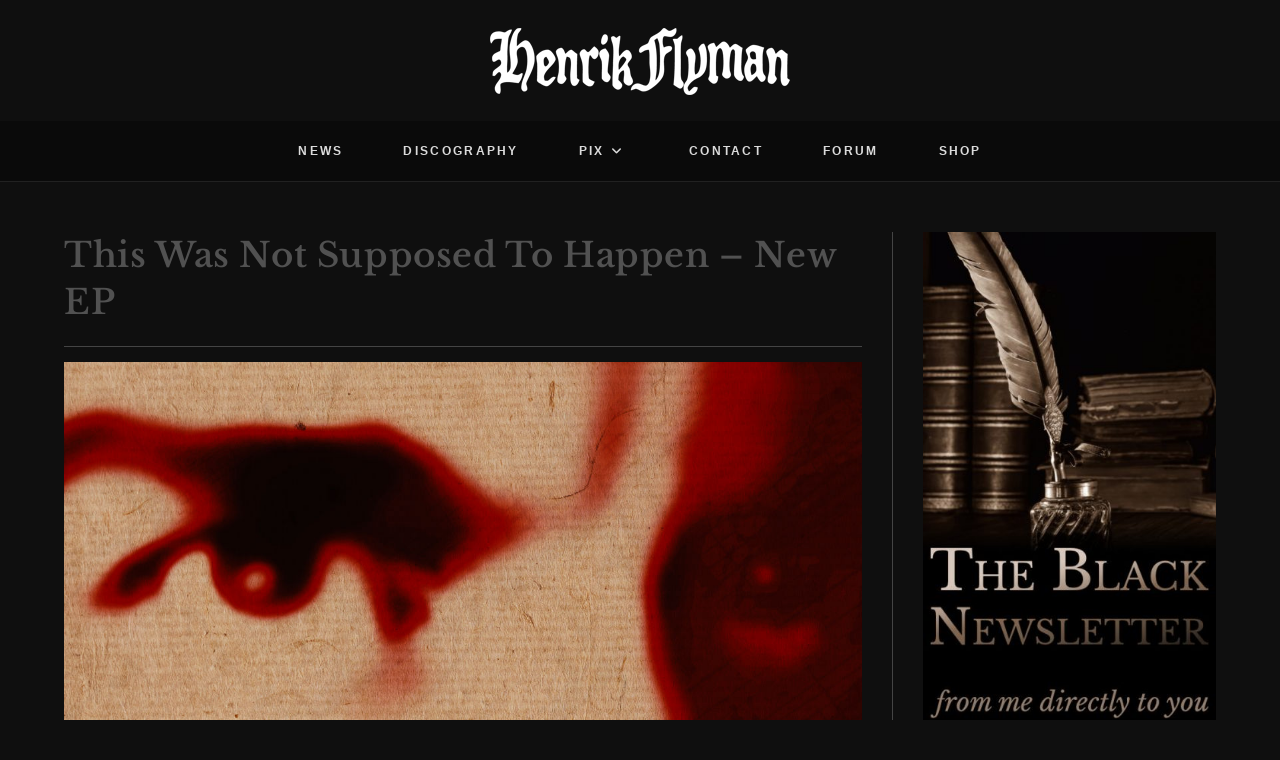

--- FILE ---
content_type: text/html; charset=UTF-8
request_url: https://henrikflyman.com/this-was-not-supposed-to-happen-new-ep-henrik-flyman/
body_size: 31505
content:
<!DOCTYPE html><html class="html" lang="en-US"><head><meta charset="UTF-8"><link rel="profile" href="https://gmpg.org/xfn/11"><meta name='robots' content='index, follow, max-image-preview:large, max-snippet:-1, max-video-preview:-1' /><style>img:is([sizes="auto" i], [sizes^="auto," i]) { contain-intrinsic-size: 3000px 1500px }</style><meta name="viewport" content="width=device-width, initial-scale=1"><title>This Was Not Supposed To Happen - New EP - Henrik Flyman</title><meta name="description" content="An unorthodox EP with an unusual release date. Humanity has probably never been more divided that we are right now. But one thing..." /><link rel="canonical" href="https://henrikflyman.com/this-was-not-supposed-to-happen-new-ep-henrik-flyman/" /><meta property="og:locale" content="en_US" /><meta property="og:type" content="article" /><meta property="og:title" content="This Was Not Supposed To Happen - New EP - Henrik Flyman" /><meta property="og:description" content="An unorthodox EP with an unusual release date. Humanity has probably never been more divided that we are right now. But one thing..." /><meta property="og:url" content="https://henrikflyman.com/this-was-not-supposed-to-happen-new-ep-henrik-flyman/" /><meta property="og:site_name" content="Henrik Flyman" /><meta property="article:published_time" content="2024-02-29T17:49:17+00:00" /><meta property="article:modified_time" content="2024-02-29T18:16:58+00:00" /><meta property="og:image" content="https://henrikflyman.com/wp-content/uploads/2024/02/This-Was-Not-Supposed-To-Happen-Henrik-Flyman-Out-Now.jpg" /><meta property="og:image:width" content="1200" /><meta property="og:image:height" content="630" /><meta property="og:image:type" content="image/jpeg" /><meta name="author" content="Henrik" /><meta name="twitter:card" content="summary_large_image" /><meta name="twitter:label1" content="Written by" /><meta name="twitter:data1" content="Henrik" /><meta name="twitter:label2" content="Est. reading time" /><meta name="twitter:data2" content="2 minutes" /> <script type="application/ld+json" class="yoast-schema-graph">{"@context":"https://schema.org","@graph":[{"@type":"Article","@id":"https://henrikflyman.com/this-was-not-supposed-to-happen-new-ep-henrik-flyman/#article","isPartOf":{"@id":"https://henrikflyman.com/this-was-not-supposed-to-happen-new-ep-henrik-flyman/"},"author":{"name":"Henrik","@id":"https://henrikflyman.com/#/schema/person/93f6137bbc7ea20ddfce779f462ee530"},"headline":"This Was Not Supposed To Happen &#8211; New EP","datePublished":"2024-02-29T17:49:17+00:00","dateModified":"2024-02-29T18:16:58+00:00","mainEntityOfPage":{"@id":"https://henrikflyman.com/this-was-not-supposed-to-happen-new-ep-henrik-flyman/"},"wordCount":115,"publisher":{"@id":"https://henrikflyman.com/#organization"},"image":{"@id":"https://henrikflyman.com/this-was-not-supposed-to-happen-new-ep-henrik-flyman/#primaryimage"},"thumbnailUrl":"https://henrikflyman.com/wp-content/uploads/2024/02/This-Was-Not-Supposed-To-Happen-Henrik-Flyman-Out-Now.jpg","inLanguage":"en-US"},{"@type":"WebPage","@id":"https://henrikflyman.com/this-was-not-supposed-to-happen-new-ep-henrik-flyman/","url":"https://henrikflyman.com/this-was-not-supposed-to-happen-new-ep-henrik-flyman/","name":"This Was Not Supposed To Happen - New EP - Henrik Flyman","isPartOf":{"@id":"https://henrikflyman.com/#website"},"primaryImageOfPage":{"@id":"https://henrikflyman.com/this-was-not-supposed-to-happen-new-ep-henrik-flyman/#primaryimage"},"image":{"@id":"https://henrikflyman.com/this-was-not-supposed-to-happen-new-ep-henrik-flyman/#primaryimage"},"thumbnailUrl":"https://henrikflyman.com/wp-content/uploads/2024/02/This-Was-Not-Supposed-To-Happen-Henrik-Flyman-Out-Now.jpg","datePublished":"2024-02-29T17:49:17+00:00","dateModified":"2024-02-29T18:16:58+00:00","description":"An unorthodox EP with an unusual release date. Humanity has probably never been more divided that we are right now. But one thing...","breadcrumb":{"@id":"https://henrikflyman.com/this-was-not-supposed-to-happen-new-ep-henrik-flyman/#breadcrumb"},"inLanguage":"en-US","potentialAction":[{"@type":"ReadAction","target":["https://henrikflyman.com/this-was-not-supposed-to-happen-new-ep-henrik-flyman/"]}]},{"@type":"ImageObject","inLanguage":"en-US","@id":"https://henrikflyman.com/this-was-not-supposed-to-happen-new-ep-henrik-flyman/#primaryimage","url":"https://henrikflyman.com/wp-content/uploads/2024/02/This-Was-Not-Supposed-To-Happen-Henrik-Flyman-Out-Now.jpg","contentUrl":"https://henrikflyman.com/wp-content/uploads/2024/02/This-Was-Not-Supposed-To-Happen-Henrik-Flyman-Out-Now.jpg","width":1200,"height":630,"caption":"Henrik Flyman - This Was Not Supposed To Happen - Out Now"},{"@type":"BreadcrumbList","@id":"https://henrikflyman.com/this-was-not-supposed-to-happen-new-ep-henrik-flyman/#breadcrumb","itemListElement":[{"@type":"ListItem","position":1,"name":"Home","item":"https://henrikflyman.com/"},{"@type":"ListItem","position":2,"name":"News","item":"https://henrikflyman.com/news/"},{"@type":"ListItem","position":3,"name":"This Was Not Supposed To Happen &#8211; New EP"}]},{"@type":"WebSite","@id":"https://henrikflyman.com/#website","url":"https://henrikflyman.com/","name":"Henrik Flyman","description":"Official Website","publisher":{"@id":"https://henrikflyman.com/#organization"},"potentialAction":[{"@type":"SearchAction","target":{"@type":"EntryPoint","urlTemplate":"https://henrikflyman.com/?s={search_term_string}"},"query-input":{"@type":"PropertyValueSpecification","valueRequired":true,"valueName":"search_term_string"}}],"inLanguage":"en-US"},{"@type":"Organization","@id":"https://henrikflyman.com/#organization","name":"Henrik Flyman","url":"https://henrikflyman.com/","logo":{"@type":"ImageObject","inLanguage":"en-US","@id":"https://henrikflyman.com/#/schema/logo/image/","url":"https://henrikflyman.com/wp-content/uploads/2021/06/Henrik-Flyman-open-graph.jpg","contentUrl":"https://henrikflyman.com/wp-content/uploads/2021/06/Henrik-Flyman-open-graph.jpg","width":1200,"height":630,"caption":"Henrik Flyman"},"image":{"@id":"https://henrikflyman.com/#/schema/logo/image/"}},{"@type":"Person","@id":"https://henrikflyman.com/#/schema/person/93f6137bbc7ea20ddfce779f462ee530","name":"Henrik","image":{"@type":"ImageObject","inLanguage":"en-US","@id":"https://henrikflyman.com/#/schema/person/image/","url":"https://secure.gravatar.com/avatar/08312b7d5cf03ff061404861b61dd8fa0e890bac3db298cba7aa69a2c1202b9d?s=96&d=mm&r=g","contentUrl":"https://secure.gravatar.com/avatar/08312b7d5cf03ff061404861b61dd8fa0e890bac3db298cba7aa69a2c1202b9d?s=96&d=mm&r=g","caption":"Henrik"},"description":"My ambitions are grand and the ego quite small. Many disagree with what I just told. I strive to improve and sometimes succeed. Night after night defining my creed.","sameAs":["https://henrikflyman.com"]}]}</script> <link rel="alternate" type="application/rss+xml" title="Henrik Flyman &raquo; Feed" href="https://henrikflyman.com/feed/" /><link rel="alternate" type="application/rss+xml" title="Henrik Flyman &raquo; Comments Feed" href="https://henrikflyman.com/comments/feed/" /> <script defer src="[data-uri]"></script> <style id='wp-emoji-styles-inline-css'>img.wp-smiley, img.emoji {
display: inline !important;
border: none !important;
box-shadow: none !important;
height: 1em !important;
width: 1em !important;
margin: 0 0.07em !important;
vertical-align: -0.1em !important;
background: none !important;
padding: 0 !important;
}</style><!-- <link rel='stylesheet' id='wp-block-library-css' href='https://henrikflyman.com/wp-includes/css/dist/block-library/style.min.css?ver=6.8.3' media='all' /> -->
<link rel="stylesheet" type="text/css" href="//henrikflyman.com/wp-content/cache/wpfc-minified/1rwchoy/iqf4.css" media="all"/><style id='wp-block-library-theme-inline-css'>.wp-block-audio :where(figcaption){color:#555;font-size:13px;text-align:center}.is-dark-theme .wp-block-audio :where(figcaption){color:#ffffffa6}.wp-block-audio{margin:0 0 1em}.wp-block-code{border:1px solid #ccc;border-radius:4px;font-family:Menlo,Consolas,monaco,monospace;padding:.8em 1em}.wp-block-embed :where(figcaption){color:#555;font-size:13px;text-align:center}.is-dark-theme .wp-block-embed :where(figcaption){color:#ffffffa6}.wp-block-embed{margin:0 0 1em}.blocks-gallery-caption{color:#555;font-size:13px;text-align:center}.is-dark-theme .blocks-gallery-caption{color:#ffffffa6}:root :where(.wp-block-image figcaption){color:#555;font-size:13px;text-align:center}.is-dark-theme :root :where(.wp-block-image figcaption){color:#ffffffa6}.wp-block-image{margin:0 0 1em}.wp-block-pullquote{border-bottom:4px solid;border-top:4px solid;color:currentColor;margin-bottom:1.75em}.wp-block-pullquote cite,.wp-block-pullquote footer,.wp-block-pullquote__citation{color:currentColor;font-size:.8125em;font-style:normal;text-transform:uppercase}.wp-block-quote{border-left:.25em solid;margin:0 0 1.75em;padding-left:1em}.wp-block-quote cite,.wp-block-quote footer{color:currentColor;font-size:.8125em;font-style:normal;position:relative}.wp-block-quote:where(.has-text-align-right){border-left:none;border-right:.25em solid;padding-left:0;padding-right:1em}.wp-block-quote:where(.has-text-align-center){border:none;padding-left:0}.wp-block-quote.is-large,.wp-block-quote.is-style-large,.wp-block-quote:where(.is-style-plain){border:none}.wp-block-search .wp-block-search__label{font-weight:700}.wp-block-search__button{border:1px solid #ccc;padding:.375em .625em}:where(.wp-block-group.has-background){padding:1.25em 2.375em}.wp-block-separator.has-css-opacity{opacity:.4}.wp-block-separator{border:none;border-bottom:2px solid;margin-left:auto;margin-right:auto}.wp-block-separator.has-alpha-channel-opacity{opacity:1}.wp-block-separator:not(.is-style-wide):not(.is-style-dots){width:100px}.wp-block-separator.has-background:not(.is-style-dots){border-bottom:none;height:1px}.wp-block-separator.has-background:not(.is-style-wide):not(.is-style-dots){height:2px}.wp-block-table{margin:0 0 1em}.wp-block-table td,.wp-block-table th{word-break:normal}.wp-block-table :where(figcaption){color:#555;font-size:13px;text-align:center}.is-dark-theme .wp-block-table :where(figcaption){color:#ffffffa6}.wp-block-video :where(figcaption){color:#555;font-size:13px;text-align:center}.is-dark-theme .wp-block-video :where(figcaption){color:#ffffffa6}.wp-block-video{margin:0 0 1em}:root :where(.wp-block-template-part.has-background){margin-bottom:0;margin-top:0;padding:1.25em 2.375em}</style><style id='classic-theme-styles-inline-css'>/*! This file is auto-generated */
.wp-block-button__link{color:#fff;background-color:#32373c;border-radius:9999px;box-shadow:none;text-decoration:none;padding:calc(.667em + 2px) calc(1.333em + 2px);font-size:1.125em}.wp-block-file__button{background:#32373c;color:#fff;text-decoration:none}</style><style id='global-styles-inline-css'>:root{--wp--preset--aspect-ratio--square: 1;--wp--preset--aspect-ratio--4-3: 4/3;--wp--preset--aspect-ratio--3-4: 3/4;--wp--preset--aspect-ratio--3-2: 3/2;--wp--preset--aspect-ratio--2-3: 2/3;--wp--preset--aspect-ratio--16-9: 16/9;--wp--preset--aspect-ratio--9-16: 9/16;--wp--preset--color--black: #000000;--wp--preset--color--cyan-bluish-gray: #abb8c3;--wp--preset--color--white: #ffffff;--wp--preset--color--pale-pink: #f78da7;--wp--preset--color--vivid-red: #cf2e2e;--wp--preset--color--luminous-vivid-orange: #ff6900;--wp--preset--color--luminous-vivid-amber: #fcb900;--wp--preset--color--light-green-cyan: #7bdcb5;--wp--preset--color--vivid-green-cyan: #00d084;--wp--preset--color--pale-cyan-blue: #8ed1fc;--wp--preset--color--vivid-cyan-blue: #0693e3;--wp--preset--color--vivid-purple: #9b51e0;--wp--preset--gradient--vivid-cyan-blue-to-vivid-purple: linear-gradient(135deg,rgba(6,147,227,1) 0%,rgb(155,81,224) 100%);--wp--preset--gradient--light-green-cyan-to-vivid-green-cyan: linear-gradient(135deg,rgb(122,220,180) 0%,rgb(0,208,130) 100%);--wp--preset--gradient--luminous-vivid-amber-to-luminous-vivid-orange: linear-gradient(135deg,rgba(252,185,0,1) 0%,rgba(255,105,0,1) 100%);--wp--preset--gradient--luminous-vivid-orange-to-vivid-red: linear-gradient(135deg,rgba(255,105,0,1) 0%,rgb(207,46,46) 100%);--wp--preset--gradient--very-light-gray-to-cyan-bluish-gray: linear-gradient(135deg,rgb(238,238,238) 0%,rgb(169,184,195) 100%);--wp--preset--gradient--cool-to-warm-spectrum: linear-gradient(135deg,rgb(74,234,220) 0%,rgb(151,120,209) 20%,rgb(207,42,186) 40%,rgb(238,44,130) 60%,rgb(251,105,98) 80%,rgb(254,248,76) 100%);--wp--preset--gradient--blush-light-purple: linear-gradient(135deg,rgb(255,206,236) 0%,rgb(152,150,240) 100%);--wp--preset--gradient--blush-bordeaux: linear-gradient(135deg,rgb(254,205,165) 0%,rgb(254,45,45) 50%,rgb(107,0,62) 100%);--wp--preset--gradient--luminous-dusk: linear-gradient(135deg,rgb(255,203,112) 0%,rgb(199,81,192) 50%,rgb(65,88,208) 100%);--wp--preset--gradient--pale-ocean: linear-gradient(135deg,rgb(255,245,203) 0%,rgb(182,227,212) 50%,rgb(51,167,181) 100%);--wp--preset--gradient--electric-grass: linear-gradient(135deg,rgb(202,248,128) 0%,rgb(113,206,126) 100%);--wp--preset--gradient--midnight: linear-gradient(135deg,rgb(2,3,129) 0%,rgb(40,116,252) 100%);--wp--preset--font-size--small: 13px;--wp--preset--font-size--medium: 20px;--wp--preset--font-size--large: 36px;--wp--preset--font-size--x-large: 42px;--wp--preset--spacing--20: 0.44rem;--wp--preset--spacing--30: 0.67rem;--wp--preset--spacing--40: 1rem;--wp--preset--spacing--50: 1.5rem;--wp--preset--spacing--60: 2.25rem;--wp--preset--spacing--70: 3.38rem;--wp--preset--spacing--80: 5.06rem;--wp--preset--shadow--natural: 6px 6px 9px rgba(0, 0, 0, 0.2);--wp--preset--shadow--deep: 12px 12px 50px rgba(0, 0, 0, 0.4);--wp--preset--shadow--sharp: 6px 6px 0px rgba(0, 0, 0, 0.2);--wp--preset--shadow--outlined: 6px 6px 0px -3px rgba(255, 255, 255, 1), 6px 6px rgba(0, 0, 0, 1);--wp--preset--shadow--crisp: 6px 6px 0px rgba(0, 0, 0, 1);}:where(.is-layout-flex){gap: 0.5em;}:where(.is-layout-grid){gap: 0.5em;}body .is-layout-flex{display: flex;}.is-layout-flex{flex-wrap: wrap;align-items: center;}.is-layout-flex > :is(*, div){margin: 0;}body .is-layout-grid{display: grid;}.is-layout-grid > :is(*, div){margin: 0;}:where(.wp-block-columns.is-layout-flex){gap: 2em;}:where(.wp-block-columns.is-layout-grid){gap: 2em;}:where(.wp-block-post-template.is-layout-flex){gap: 1.25em;}:where(.wp-block-post-template.is-layout-grid){gap: 1.25em;}.has-black-color{color: var(--wp--preset--color--black) !important;}.has-cyan-bluish-gray-color{color: var(--wp--preset--color--cyan-bluish-gray) !important;}.has-white-color{color: var(--wp--preset--color--white) !important;}.has-pale-pink-color{color: var(--wp--preset--color--pale-pink) !important;}.has-vivid-red-color{color: var(--wp--preset--color--vivid-red) !important;}.has-luminous-vivid-orange-color{color: var(--wp--preset--color--luminous-vivid-orange) !important;}.has-luminous-vivid-amber-color{color: var(--wp--preset--color--luminous-vivid-amber) !important;}.has-light-green-cyan-color{color: var(--wp--preset--color--light-green-cyan) !important;}.has-vivid-green-cyan-color{color: var(--wp--preset--color--vivid-green-cyan) !important;}.has-pale-cyan-blue-color{color: var(--wp--preset--color--pale-cyan-blue) !important;}.has-vivid-cyan-blue-color{color: var(--wp--preset--color--vivid-cyan-blue) !important;}.has-vivid-purple-color{color: var(--wp--preset--color--vivid-purple) !important;}.has-black-background-color{background-color: var(--wp--preset--color--black) !important;}.has-cyan-bluish-gray-background-color{background-color: var(--wp--preset--color--cyan-bluish-gray) !important;}.has-white-background-color{background-color: var(--wp--preset--color--white) !important;}.has-pale-pink-background-color{background-color: var(--wp--preset--color--pale-pink) !important;}.has-vivid-red-background-color{background-color: var(--wp--preset--color--vivid-red) !important;}.has-luminous-vivid-orange-background-color{background-color: var(--wp--preset--color--luminous-vivid-orange) !important;}.has-luminous-vivid-amber-background-color{background-color: var(--wp--preset--color--luminous-vivid-amber) !important;}.has-light-green-cyan-background-color{background-color: var(--wp--preset--color--light-green-cyan) !important;}.has-vivid-green-cyan-background-color{background-color: var(--wp--preset--color--vivid-green-cyan) !important;}.has-pale-cyan-blue-background-color{background-color: var(--wp--preset--color--pale-cyan-blue) !important;}.has-vivid-cyan-blue-background-color{background-color: var(--wp--preset--color--vivid-cyan-blue) !important;}.has-vivid-purple-background-color{background-color: var(--wp--preset--color--vivid-purple) !important;}.has-black-border-color{border-color: var(--wp--preset--color--black) !important;}.has-cyan-bluish-gray-border-color{border-color: var(--wp--preset--color--cyan-bluish-gray) !important;}.has-white-border-color{border-color: var(--wp--preset--color--white) !important;}.has-pale-pink-border-color{border-color: var(--wp--preset--color--pale-pink) !important;}.has-vivid-red-border-color{border-color: var(--wp--preset--color--vivid-red) !important;}.has-luminous-vivid-orange-border-color{border-color: var(--wp--preset--color--luminous-vivid-orange) !important;}.has-luminous-vivid-amber-border-color{border-color: var(--wp--preset--color--luminous-vivid-amber) !important;}.has-light-green-cyan-border-color{border-color: var(--wp--preset--color--light-green-cyan) !important;}.has-vivid-green-cyan-border-color{border-color: var(--wp--preset--color--vivid-green-cyan) !important;}.has-pale-cyan-blue-border-color{border-color: var(--wp--preset--color--pale-cyan-blue) !important;}.has-vivid-cyan-blue-border-color{border-color: var(--wp--preset--color--vivid-cyan-blue) !important;}.has-vivid-purple-border-color{border-color: var(--wp--preset--color--vivid-purple) !important;}.has-vivid-cyan-blue-to-vivid-purple-gradient-background{background: var(--wp--preset--gradient--vivid-cyan-blue-to-vivid-purple) !important;}.has-light-green-cyan-to-vivid-green-cyan-gradient-background{background: var(--wp--preset--gradient--light-green-cyan-to-vivid-green-cyan) !important;}.has-luminous-vivid-amber-to-luminous-vivid-orange-gradient-background{background: var(--wp--preset--gradient--luminous-vivid-amber-to-luminous-vivid-orange) !important;}.has-luminous-vivid-orange-to-vivid-red-gradient-background{background: var(--wp--preset--gradient--luminous-vivid-orange-to-vivid-red) !important;}.has-very-light-gray-to-cyan-bluish-gray-gradient-background{background: var(--wp--preset--gradient--very-light-gray-to-cyan-bluish-gray) !important;}.has-cool-to-warm-spectrum-gradient-background{background: var(--wp--preset--gradient--cool-to-warm-spectrum) !important;}.has-blush-light-purple-gradient-background{background: var(--wp--preset--gradient--blush-light-purple) !important;}.has-blush-bordeaux-gradient-background{background: var(--wp--preset--gradient--blush-bordeaux) !important;}.has-luminous-dusk-gradient-background{background: var(--wp--preset--gradient--luminous-dusk) !important;}.has-pale-ocean-gradient-background{background: var(--wp--preset--gradient--pale-ocean) !important;}.has-electric-grass-gradient-background{background: var(--wp--preset--gradient--electric-grass) !important;}.has-midnight-gradient-background{background: var(--wp--preset--gradient--midnight) !important;}.has-small-font-size{font-size: var(--wp--preset--font-size--small) !important;}.has-medium-font-size{font-size: var(--wp--preset--font-size--medium) !important;}.has-large-font-size{font-size: var(--wp--preset--font-size--large) !important;}.has-x-large-font-size{font-size: var(--wp--preset--font-size--x-large) !important;}
:where(.wp-block-post-template.is-layout-flex){gap: 1.25em;}:where(.wp-block-post-template.is-layout-grid){gap: 1.25em;}
:where(.wp-block-columns.is-layout-flex){gap: 2em;}:where(.wp-block-columns.is-layout-grid){gap: 2em;}
:root :where(.wp-block-pullquote){font-size: 1.5em;line-height: 1.6;}</style><!-- <link rel='stylesheet' id='af-fontawesome-css' href='https://henrikflyman.com/wp-content/plugins/asgaros-forum/libs/fontawesome/css/all.min.css?ver=3.3.0' media='all' /> --><!-- <link rel='stylesheet' id='af-fontawesome-compat-v4-css' href='https://henrikflyman.com/wp-content/plugins/asgaros-forum/libs/fontawesome/css/v4-shims.min.css?ver=3.3.0' media='all' /> --><!-- <link rel='stylesheet' id='af-widgets-css' href='https://henrikflyman.com/wp-content/cache/autoptimize/css/autoptimize_single_40b2b231d8f1cb10657e5340000d22e0.css?ver=3.3.0' media='all' /> --><!-- <link rel='stylesheet' id='contact-form-7-css' href='https://henrikflyman.com/wp-content/cache/autoptimize/css/autoptimize_single_64ac31699f5326cb3c76122498b76f66.css?ver=6.1.4' media='all' /> --><!-- <link rel='stylesheet' id='wpa-css-css' href='https://henrikflyman.com/wp-content/cache/autoptimize/css/autoptimize_single_a0b823f7ab1f0a3a563fb10c3664d2a6.css?ver=2.3.04' media='all' /> --><!-- <link rel='stylesheet' id='bwg_fonts-css' href='https://henrikflyman.com/wp-content/cache/autoptimize/css/autoptimize_single_a9df041d122839ca80bde8891d0e7e14.css?ver=0.0.1' media='all' /> --><!-- <link rel='stylesheet' id='sumoselect-css' href='https://henrikflyman.com/wp-content/plugins/photo-gallery/css/sumoselect.min.css?ver=3.4.6' media='all' /> --><!-- <link rel='stylesheet' id='mCustomScrollbar-css' href='https://henrikflyman.com/wp-content/plugins/photo-gallery/css/jquery.mCustomScrollbar.min.css?ver=3.1.5' media='all' /> -->
<link rel="stylesheet" type="text/css" href="//henrikflyman.com/wp-content/cache/wpfc-minified/14p5eqb9/iqf0.css" media="all"/><link rel='stylesheet' id='bwg_googlefonts-css' href='https://fonts.googleapis.com/css?family=Ubuntu&#038;subset=greek,latin,greek-ext,vietnamese,cyrillic-ext,latin-ext,cyrillic' media='all' /><!-- <link rel='stylesheet' id='bwg_frontend-css' href='https://henrikflyman.com/wp-content/plugins/photo-gallery/css/styles.min.css?ver=1.8.35' media='all' /> -->
<link rel="stylesheet" type="text/css" href="//henrikflyman.com/wp-content/cache/wpfc-minified/eq0u92hw/iqf0.css" media="all"/><style id='woocommerce-inline-inline-css'>.woocommerce form .form-row .required { visibility: visible; }</style><!-- <link rel='stylesheet' id='elementor-frontend-css' href='https://henrikflyman.com/wp-content/plugins/elementor/assets/css/frontend.min.css?ver=3.34.0' media='all' /> --><!-- <link rel='stylesheet' id='elementor-post-1589-css' href='https://henrikflyman.com/wp-content/cache/autoptimize/css/autoptimize_single_5755225b58e955d922b1aa3b85daaec7.css?ver=1767059519' media='all' /> --><!-- <link rel='stylesheet' id='oceanwp-woo-mini-cart-css' href='https://henrikflyman.com/wp-content/themes/oceanwp/assets/css/woo/woo-mini-cart.min.css?ver=6.8.3' media='all' /> --><!-- <link rel='stylesheet' id='font-awesome-css' href='https://henrikflyman.com/wp-content/themes/oceanwp/assets/fonts/fontawesome/css/all.min.css?ver=6.7.2' media='all' /> --><!-- <link rel='stylesheet' id='simple-line-icons-css' href='https://henrikflyman.com/wp-content/themes/oceanwp/assets/css/third/simple-line-icons.min.css?ver=2.4.0' media='all' /> --><!-- <link rel='stylesheet' id='oceanwp-style-css' href='https://henrikflyman.com/wp-content/themes/oceanwp/assets/css/style.min.css?ver=2.0.8.1623119964' media='all' /> --><!-- <link rel='preload' as='style' onload='this.rel="stylesheet"' id='oceanwp-google-font-libre-baskerville-css' href='https://henrikflyman.com/wp-content/cache/autoptimize/css/autoptimize_single_aac1fcb38ceadac7a49bc5b37b0afdab.css?ver=6.8.3' media='all' /> --><!-- <link rel='preload' as='style' onload='this.rel="stylesheet"' id='oceanwp-google-font-playfair-display-css' href='https://henrikflyman.com/wp-content/cache/autoptimize/css/autoptimize_single_c73740001d1a2491769757929fa3b26f.css?ver=6.8.3' media='all' /> --><!-- <link rel='stylesheet' id='oceanwp-woocommerce-css' href='https://henrikflyman.com/wp-content/themes/oceanwp/assets/css/woo/woocommerce.min.css?ver=6.8.3' media='all' /> --><!-- <link rel='stylesheet' id='oceanwp-woo-star-font-css' href='https://henrikflyman.com/wp-content/themes/oceanwp/assets/css/woo/woo-star-font.min.css?ver=6.8.3' media='all' /> --><!-- <link rel='stylesheet' id='eael-general-css' href='https://henrikflyman.com/wp-content/plugins/essential-addons-for-elementor-lite/assets/front-end/css/view/general.min.css?ver=6.5.4' media='all' /> --><!-- <link rel='stylesheet' id='um_modal-css' href='https://henrikflyman.com/wp-content/plugins/ultimate-member/assets/css/um-modal.min.css?ver=2.11.1' media='all' /> --><!-- <link rel='stylesheet' id='um_ui-css' href='https://henrikflyman.com/wp-content/plugins/ultimate-member/assets/libs/jquery-ui/jquery-ui.min.css?ver=1.13.2' media='all' /> --><!-- <link rel='stylesheet' id='um_tipsy-css' href='https://henrikflyman.com/wp-content/plugins/ultimate-member/assets/libs/tipsy/tipsy.min.css?ver=1.0.0a' media='all' /> --><!-- <link rel='stylesheet' id='um_raty-css' href='https://henrikflyman.com/wp-content/plugins/ultimate-member/assets/libs/raty/um-raty.min.css?ver=2.6.0' media='all' /> --><!-- <link rel='stylesheet' id='select2-css' href='https://henrikflyman.com/wp-content/plugins/ultimate-member/assets/libs/select2/select2.min.css?ver=4.0.13' media='all' /> --><!-- <link rel='stylesheet' id='um_fileupload-css' href='https://henrikflyman.com/wp-content/plugins/ultimate-member/assets/css/um-fileupload.min.css?ver=2.11.1' media='all' /> --><!-- <link rel='stylesheet' id='um_confirm-css' href='https://henrikflyman.com/wp-content/plugins/ultimate-member/assets/libs/um-confirm/um-confirm.min.css?ver=1.0' media='all' /> --><!-- <link rel='stylesheet' id='um_datetime-css' href='https://henrikflyman.com/wp-content/plugins/ultimate-member/assets/libs/pickadate/default.min.css?ver=3.6.2' media='all' /> --><!-- <link rel='stylesheet' id='um_datetime_date-css' href='https://henrikflyman.com/wp-content/plugins/ultimate-member/assets/libs/pickadate/default.date.min.css?ver=3.6.2' media='all' /> --><!-- <link rel='stylesheet' id='um_datetime_time-css' href='https://henrikflyman.com/wp-content/plugins/ultimate-member/assets/libs/pickadate/default.time.min.css?ver=3.6.2' media='all' /> --><!-- <link rel='stylesheet' id='um_fonticons_ii-css' href='https://henrikflyman.com/wp-content/plugins/ultimate-member/assets/libs/legacy/fonticons/fonticons-ii.min.css?ver=2.11.1' media='all' /> --><!-- <link rel='stylesheet' id='um_fonticons_fa-css' href='https://henrikflyman.com/wp-content/plugins/ultimate-member/assets/libs/legacy/fonticons/fonticons-fa.min.css?ver=2.11.1' media='all' /> --><!-- <link rel='stylesheet' id='um_fontawesome-css' href='https://henrikflyman.com/wp-content/plugins/ultimate-member/assets/css/um-fontawesome.min.css?ver=6.5.2' media='all' /> --><!-- <link rel='stylesheet' id='um_common-css' href='https://henrikflyman.com/wp-content/plugins/ultimate-member/assets/css/common.min.css?ver=2.11.1' media='all' /> --><!-- <link rel='stylesheet' id='um_responsive-css' href='https://henrikflyman.com/wp-content/plugins/ultimate-member/assets/css/um-responsive.min.css?ver=2.11.1' media='all' /> --><!-- <link rel='stylesheet' id='um_styles-css' href='https://henrikflyman.com/wp-content/plugins/ultimate-member/assets/css/um-styles.min.css?ver=2.11.1' media='all' /> --><!-- <link rel='stylesheet' id='um_crop-css' href='https://henrikflyman.com/wp-content/plugins/ultimate-member/assets/libs/cropper/cropper.min.css?ver=1.6.1' media='all' /> --><!-- <link rel='stylesheet' id='um_profile-css' href='https://henrikflyman.com/wp-content/plugins/ultimate-member/assets/css/um-profile.min.css?ver=2.11.1' media='all' /> --><!-- <link rel='stylesheet' id='um_account-css' href='https://henrikflyman.com/wp-content/plugins/ultimate-member/assets/css/um-account.min.css?ver=2.11.1' media='all' /> --><!-- <link rel='stylesheet' id='um_misc-css' href='https://henrikflyman.com/wp-content/plugins/ultimate-member/assets/css/um-misc.min.css?ver=2.11.1' media='all' /> --><!-- <link rel='stylesheet' id='um_default_css-css' href='https://henrikflyman.com/wp-content/plugins/ultimate-member/assets/css/um-old-default.min.css?ver=2.11.1' media='all' /> --><!-- <link rel='stylesheet' id='oe-widgets-style-css' href='https://henrikflyman.com/wp-content/cache/autoptimize/css/autoptimize_single_517dda83e7784560e130032a025c6b6c.css?ver=6.8.3' media='all' /> -->
<link rel="stylesheet" type="text/css" href="//henrikflyman.com/wp-content/cache/wpfc-minified/6k1k434d/iqf4.css" media="all"/> <script src='//henrikflyman.com/wp-content/cache/wpfc-minified/ff4hhrfr/iqf0.js' type="text/javascript"></script>
<!-- <script src="https://henrikflyman.com/wp-includes/js/tinymce/tinymce.min.js?ver=49110-20250317" id="wp-tinymce-root-js"></script> --> <!-- <script src="https://henrikflyman.com/wp-includes/js/tinymce/plugins/compat3x/plugin.min.js?ver=49110-20250317" id="wp-tinymce-js"></script> --> <script defer id="jquery-core-js-extra" src="[data-uri]"></script> <script src='//henrikflyman.com/wp-content/cache/wpfc-minified/6y3bu0p1/iqf0.js' type="text/javascript"></script>
<!-- <script src="https://henrikflyman.com/wp-includes/js/jquery/jquery.min.js?ver=3.7.1" id="jquery-core-js"></script> --> <!-- <script defer src="https://henrikflyman.com/wp-includes/js/jquery/jquery-migrate.min.js?ver=3.4.1" id="jquery-migrate-js"></script> --> <!-- <script defer src="https://henrikflyman.com/wp-content/plugins/photo-gallery/js/jquery.sumoselect.min.js?ver=3.4.6" id="sumoselect-js"></script> --> <!-- <script defer src="https://henrikflyman.com/wp-content/plugins/photo-gallery/js/tocca.min.js?ver=2.0.9" id="bwg_mobile-js"></script> --> <!-- <script defer src="https://henrikflyman.com/wp-content/plugins/photo-gallery/js/jquery.mCustomScrollbar.concat.min.js?ver=3.1.5" id="mCustomScrollbar-js"></script> --> <!-- <script defer src="https://henrikflyman.com/wp-content/plugins/photo-gallery/js/jquery.fullscreen.min.js?ver=0.6.0" id="jquery-fullscreen-js"></script> --> <script defer id="bwg_frontend-js-extra" src="[data-uri]"></script> <script src='//henrikflyman.com/wp-content/cache/wpfc-minified/jmfpli9j/iqf0.js' type="text/javascript"></script>
<!-- <script defer src="https://henrikflyman.com/wp-content/plugins/photo-gallery/js/scripts.min.js?ver=1.8.35" id="bwg_frontend-js"></script> --> <!-- <script defer src="https://henrikflyman.com/wp-content/cache/autoptimize/js/autoptimize_single_15fd4891bbfd68cd51f0baa87c55c811.js?ver=6.8.3" id="tfaf_tinyMCE-js"></script> --> <!-- <script src="https://henrikflyman.com/wp-content/plugins/woocommerce/assets/js/jquery-blockui/jquery.blockUI.min.js?ver=2.7.0-wc.10.4.3" id="wc-jquery-blockui-js" defer data-wp-strategy="defer"></script> --> <script defer id="wc-add-to-cart-js-extra" src="[data-uri]"></script> <script src='//henrikflyman.com/wp-content/cache/wpfc-minified/fhjbaque/iqf0.js' type="text/javascript"></script>
<!-- <script src="https://henrikflyman.com/wp-content/plugins/woocommerce/assets/js/frontend/add-to-cart.min.js?ver=10.4.3" id="wc-add-to-cart-js" defer data-wp-strategy="defer"></script> --> <!-- <script src="https://henrikflyman.com/wp-content/plugins/woocommerce/assets/js/js-cookie/js.cookie.min.js?ver=2.1.4-wc.10.4.3" id="wc-js-cookie-js" defer data-wp-strategy="defer"></script> --> <script defer id="woocommerce-js-extra" src="[data-uri]"></script> <script src='//henrikflyman.com/wp-content/cache/wpfc-minified/9h46hpm7/iqf0.js' type="text/javascript"></script>
<!-- <script src="https://henrikflyman.com/wp-content/plugins/woocommerce/assets/js/frontend/woocommerce.min.js?ver=10.4.3" id="woocommerce-js" defer data-wp-strategy="defer"></script> --> <script defer id="wc-cart-fragments-js-extra" src="[data-uri]"></script> <script src='//henrikflyman.com/wp-content/cache/wpfc-minified/6l6vvx5c/iqf0.js' type="text/javascript"></script>
<!-- <script src="https://henrikflyman.com/wp-content/plugins/woocommerce/assets/js/frontend/cart-fragments.min.js?ver=10.4.3" id="wc-cart-fragments-js" defer data-wp-strategy="defer"></script> --> <!-- <script defer src="https://henrikflyman.com/wp-content/plugins/ultimate-member/assets/js/um-gdpr.min.js?ver=2.11.1" id="um-gdpr-js"></script> --> <link rel="https://api.w.org/" href="https://henrikflyman.com/wp-json/" /><link rel="alternate" title="JSON" type="application/json" href="https://henrikflyman.com/wp-json/wp/v2/posts/4910" /><link rel="EditURI" type="application/rsd+xml" title="RSD" href="https://henrikflyman.com/xmlrpc.php?rsd" /><meta name="generator" content="WordPress 6.8.3" /><meta name="generator" content="WooCommerce 10.4.3" /><link rel='shortlink' href='https://henrikflyman.com/?p=4910' /><link rel="alternate" title="oEmbed (JSON)" type="application/json+oembed" href="https://henrikflyman.com/wp-json/oembed/1.0/embed?url=https%3A%2F%2Fhenrikflyman.com%2Fthis-was-not-supposed-to-happen-new-ep-henrik-flyman%2F" /><link rel="alternate" title="oEmbed (XML)" type="text/xml+oembed" href="https://henrikflyman.com/wp-json/oembed/1.0/embed?url=https%3A%2F%2Fhenrikflyman.com%2Fthis-was-not-supposed-to-happen-new-ep-henrik-flyman%2F&#038;format=xml" /> <script defer src="[data-uri]"></script> <style>body {
background-color: #0F0F0F !important;
}</style><noscript><style>.woocommerce-product-gallery{ opacity: 1 !important; }</style></noscript><meta name="generator" content="Elementor 3.34.0; features: additional_custom_breakpoints; settings: css_print_method-external, google_font-enabled, font_display-auto"><style>.e-con.e-parent:nth-of-type(n+4):not(.e-lazyloaded):not(.e-no-lazyload),
.e-con.e-parent:nth-of-type(n+4):not(.e-lazyloaded):not(.e-no-lazyload) * {
background-image: none !important;
}
@media screen and (max-height: 1024px) {
.e-con.e-parent:nth-of-type(n+3):not(.e-lazyloaded):not(.e-no-lazyload),
.e-con.e-parent:nth-of-type(n+3):not(.e-lazyloaded):not(.e-no-lazyload) * {
background-image: none !important;
}
}
@media screen and (max-height: 640px) {
.e-con.e-parent:nth-of-type(n+2):not(.e-lazyloaded):not(.e-no-lazyload),
.e-con.e-parent:nth-of-type(n+2):not(.e-lazyloaded):not(.e-no-lazyload) * {
background-image: none !important;
}
}</style><link rel="icon" href="https://henrikflyman.com/wp-content/uploads/2018/11/cropped-henrik-flyman-favicon-32x32.png" sizes="32x32" /><link rel="icon" href="https://henrikflyman.com/wp-content/uploads/2018/11/cropped-henrik-flyman-favicon-192x192.png" sizes="192x192" /><link rel="apple-touch-icon" href="https://henrikflyman.com/wp-content/uploads/2018/11/cropped-henrik-flyman-favicon-180x180.png" /><meta name="msapplication-TileImage" content="https://henrikflyman.com/wp-content/uploads/2018/11/cropped-henrik-flyman-favicon-270x270.png" /><style id="wp-custom-css">/*BLOG Continue Reading font size*/.blog-entry.large-entry .blog-entry-readmore a{display:inline-block;font-size:11.8px;line-height:1;border:1px solid #ddd;padding:10px 16px;-webkit-border-radius:2px;-moz-border-radius:2px;-ms-border-radius:2px;border-radius:2px;text-transform:capitalize;letter-spacing:1px}/*CONTACT input font color*/input.wpcf7-form-control.wpcf7-text,textarea.wpcf7-form-control.wpcf7-textarea{color:#959595 !important}/*NEWSLETTER input font color*/.yikes-easy-mc-form input{color:#5e5e5e !important}/*LOGO HEADER remove overlay*/#site-logo #site-logo-inner a:hover img{-moz-opacity:1;-webkit-opacity:1;opacity:1}/*LINKS remove underline*/div#content-wrap a{text-decoration:none}/*FORUM remove "edit profile" at the bottom of profile (wrong link to WP)*/#af-wrapper .edit-profile-link{display:none !important}/*FORUM remove "last edited" at the bottom of posts*/#af-wrapper .post-meta{display:none !important}/*FORUM page number color on topics*/#af-wrapper .topic .pages a{color:#000000 !important}#af-wrapper a:not(a.button),#af-wrapper .forum-post-menu a,#af-wrapper #bottom-navigation{color:#ABAEB9 !important}#af-wrapper .pages{background-color:#000000 !important}#af-wrapper .pages :hover{background-color:#282828 !important}#af-wrapper .pages strong{background-color:#282828 !important;color:#FFFFFF !important}#af-wrapper #forum-search input{color:#000000 !important}#af-wrapper .post-author .topic-author{color:#FFFFFF !important}#af-wrapper .button-normal:hover,#af-wrapper #profile-navigation a.active{background-color:#282828 !important}label,body div.wpforms-container-full .wpforms-form .wpforms-field-label{color:#282828 !important}#wp-link .query-results,.mce-checkbox i.mce-i-checkbox,.mce-textbox{color:#282828 !important}/*FORUM INSERT/EDIT LINK*/input#wp-link-url{background-color:#ffffff !important}input#wp-link-text{background-color:#ffffff !important}input#wp-link-search{background-color:#ffffff !important}/*Highlighted Text*/#af-wrapper ::selection{background:#000000;color:#FFFFFF}/*FORUM New Topc Subject line styling*/#af-wrapper input{padding:3px 6px;border:1px solid #eee;color:#a4a4a4;margin:0;vertical-align:middle;font-family:inherit}#af-wrapper .editor-row-subject label{color:#D5D5D5 !important}/*USER PROFILE text styling*/.um-meta-text{margin:6px 0 0 0;color:#bbbbbb;line-height:1.4em;font-size:13px}.um-profile.um .um-name a{color:#a3a3a3}.um-profile.um .um-name a:hover{color:#a3a3a3}/*USER PROFILE link color styling*/#af-wrapper .highlight-admin,#af-wrapper .highlight-admin a{color:#FFFFFF !important}/*USER PROFILE "Update Account" button color*/input[type="button"],input[type="reset"],input[type="submit"],button[type="submit"],.button,body div.wpforms-container-full .wpforms-form input[type=submit],body div.wpforms-container-full .wpforms-form button[type=submit],body div.wpforms-container-full .wpforms-form .wpforms-page-button{display:inline-block;font-family:inherit;background-color:#5d5d5d !important;color:#fff;font-size:12px;font-weight:600;text-transform:uppercase;margin:0;padding:14px 20px;border:0;cursor:pointer;text-align:center;letter-spacing:.1em;line-height:1;-webkit-transition:all 0.3s ease;-moz-transition:all 0.3s ease;-ms-transition:all 0.3s ease;-o-transition:all 0.3s ease;transition:all 0.3s ease}/*USER PROFILE Account avatar (in menu) color*/.um .um-tip:hover,.um .um-field-radio.active:not(.um-field-radio-state-disabled) i,.um .um-field-checkbox.active:not(.um-field-radio-state-disabled) i,.um .um-member-name a:hover,.um .um-member-more a:hover,.um .um-member-less a:hover,.um .um-members-pagi a:hover,.um .um-cover-add:hover,.um .um-profile-subnav a.active,.um .um-item-meta a,.um-account-name a:hover,.um-account-nav a.current,.um-account-side li a.current span.um-account-icon,.um-account-side li a.current:hover span.um-account-icon,.um-dropdown li a:hover,i.um-active-color,span.um-active-color{color:#626262}/*USER PROFILE "View profile" link color*/.um a.um-link{color:#ffffff;font-size:14px;font-weight:bold}.um a:hover.um-link{color:#d4d4d4;font-size:14px;font-weight:bold}/*USER PROFILE Account Avatar & Text color (right column)*/.um-account-main div.um-account-heading{display:flex;flex-wrap:nowrap;flex-direction:row;justify-content:flex-start;align-items:baseline;margin:0 !important;font-size:18px;line-height:18px;font-weight:bold;color:#707070}/*USER PROFILE Name under photo styling*/.um-account-name a{font-weight:;color:#777;text-decoration:none !important;font-size:22px}.single-post:not(.elementor-page) .entry-content a:not(.wp-block-button__link):not(.wp-block-file__button),.page:not(.elementor-page):not(.woocommerce-page) .entry a:not(.wp-block-button__link):not(.wp-block-file__button){font-weight:bold;background:none !important}#af-wrapper .notices-panel{background-color:#6E738A;border:1px solid #333333;border-radius:4px;color:#000000;padding:0 16px;margin:15px 0}#af-wrapper .error{background-color:#6E738A;border:1px solid #333333;color:#000000;text-align:center;padding:12px;margin:15px 0}/* ASGAROS FORUM hidden forum*/#forum-4{display:none !important}#forum-20{display:none !important}/* ASGAROS FORUM post reaction text color*/div.asgarosforum-reaction-details{color:#000000 !important}/* ASGAROS FORUM link input edit popup text color*/div.wp-link-input{color:#000000 !important}/* Hides the reCAPTCHA on every page */.grecaptcha-badge{visibility:hidden !important}/* Center placeholder text NEWSLETTER signup form (5) CAN BE REMOVED NOW*/.yikes-easy-mc-form-5 input{text-align:center}/* Center placeholder text NEWSLETTER signup form*/.mc4wp-form-theme input{text-align:center}/* NEWSLETTER (MC4WP) form submit button style *//* form alignment */.mc4wp-form-fields{text-align:center}/* form text and email fields style */.mc4wp-form input[type="text"],.mc4wp-form input[type="email"]{line-height:25px;font-size:14px;text-align:center;color:#000000 !important;width:100%;border:none;border-radius:2px;background-color:#ffffff}.mc4wp-form input[type="submit"]{color:#d8d8d8;background-color:rgba(237,235,235,1);letter-spacing:2px;font-size:14px;text-transform:uppercase;line-height:15px;border:none;border-radius:2px;transition:all 0.5s ease 0s;width:100%}/* form submit button hover style */.mc4wp-form input[type="submit"]:hover{color:#ffffff;background-color:rgba(237,235,235,0.9)}/* form fields and button full width on mobile devices */@media (max-width:768px){.mc4wp-form input[type="text"],.mc4wp-form input[type="email"],.mc4wp-form input[type="submit"]{width:100%;margin:2px}}/* Workaround to close first FAQ which opens automatically (hiding the first empty)*/.elementor-accordion .elementor-accordion-item:first-child{display:none}.elementor-accordion-item:nth-child(2){border-top:1px solid #D4D4D4 !important}/* Hide annoying EDIT text on each post on BLOG PAGE */.post-edit-link{display:none}/* Hide annying outline to all links after OceanWP update */a:focus{outline:0 !important}/* MOBIL MENU BUTTON color fix to allow other (=black) color behind main menu*/.oceanwp-mobile-menu-icon.clr.mobile-right{background-color:#161616 !important}/* MOBIL SUB-MENU text size and spacing (henrik flyman and the shadow family)*/@media (max-width:768px){/* Change font size for mobile sub-menu items */ul.sub-menu a{font-size:14px !important;/* Adjust this */}/* Adjust the spacing between sub-menu items */ul.sub-menu li{margin-bottom:5px !important;/* Adjust this */}/* Adjust the padding inside sub-menu items */ul.sub-menu a{padding:5px 0 !important;/* Adjust this */}}/*BLOG read more frame color*/.blog-entry.large-entry .blog-entry-readmore a{border:1px solid #747474}/*PLAYER (Oddities) play button symbol color*/i.compact-playpause{font-size:20px;line-height:50px;color:#8F1313;border-radius:50%;padding:0 16px;padding-left:17px;padding-right:15px}/*SHOP - HIDE empty cart on all devices*/a.wcmenucart.wcmenucart-hide{display:none !important}/* SHOP - HIDE ANNOYING SINGLE PRODUCT TABS */#tab-title-additional_information{display:none}#tab-title-description{display:none}/*Single Product Ad To Cart Quantiy Border Color & + -*/.quantity .qty,.quantity .minus,.quantity .plus{border:1px solid #575757 !important}.minus:hover,.plus:hover{border:1px solid #717171 !important}.minus:hover,.plus:hover{color:#ffffff !important}/* SHOP - Single Product - Add To Cart button colors */button.single_add_to_cart_button.button.alt{background-color:#585858 !important}button.single_add_to_cart_button.button.alt:hover{background-color:#1F1F1F !important}/* SHOP - Single Product - Sizes "label" color */.woocommerce div.product form.cart .variations label{color:#585858 !important}.woocommerce #order_review table.shop_table tbody td{background-color:#000000}/* SHOP - Cart - Background colors */label,body div.wpforms-container-full .wpforms-form .wpforms-field-label{color:#282828 !important}/* SHOP - Checkout- Aligning (float) shipping cost to right side */.woocommerce #order_review table.shop_table ul#shipping_method.woocommerce-shipping-methods li label{float:right;display:inline;padding-left:10px;font-weight:bold;vertical-align:middle;color:#525252;cursor:pointer;font-size:14.5px;letter-spacing:.5px}/* SHOP - Cart - Shipping label text color */label,body div.wpforms-container-full .wpforms-form .wpforms-field-label{color:#777777 !important}/*Hide Additional Fields (=order notes) on Checkout page*/.woocommerce-additional-fields{display:none}/* SHOP - Cart - Aligning (float) shipping cost to left side */ul#shipping_method li label{float:left;padding-left:0;font-weight:bold;vertical-align:middle;color:#525252;cursor:pointer;font-size:14.5px;letter-spacing:.5px}/* SHOP - Checkout - Place Order button colors */.woocommerce-checkout #place_order{background-color:#434343 !important}.woocommerce-checkout #place_order:hover{background-color:#303030 !important}/* SHOP - Menu (shopping cart) - View Cart button text color*/.widget_shopping_cart_content .buttons .button:first-child{background-color:rgba(0,0,0,0);border:1px solid #e6e6e6;color:#CBCBCB}/* SHOP - Check Out - Payment options background and text color */li.wc_payment_method:nth-child(1){background-color:#111111 !important;border:1px solid #373737}.mcc-XMR{background-color:#3B3B3B !important}div.payment_method_mycryptocheckout{background-color:#2D2D2D !important}li.wc_payment_method:nth-child(2){background-color:#121212 !important;border:1px solid #373737}.woocommerce-table >tfoot:nth-child(4) >tr:nth-child(1) >th:nth-child(1){background-color:#0F0F0F !important}.woocommerce-table >tfoot:nth-child(4) >tr:nth-child(2) >th:nth-child(1){background-color:#0F0F0F !important}.woocommerce-table >tfoot:nth-child(4) >tr:nth-child(3) >th:nth-child(1){background-color:#0F0F0F !important}.woocommerce-table >tfoot:nth-child(4) >tr:nth-child(4) >th:nth-child(1){background-color:#0F0F0F !important}.order-actions--heading{background-color:#0F0F0F !important}.woocommerce-table >tfoot:nth-child(3) >tr:nth-child(1) >th:nth-child(1){background-color:#0F0F0F !important}.woocommerce-table >tfoot:nth-child(3) >tr:nth-child(2) >th:nth-child(1){background-color:#0F0F0F !important}.woocommerce-table >tfoot:nth-child(3) >tr:nth-child(3) >th:nth-child(1){background-color:#0F0F0F !important}.woocommerce-table >tfoot:nth-child(3) >tr:nth-child(4) >th:nth-child(1){background-color:#0F0F0F !important}.mcc{background-color:#242424 !important}.mcc_online_pay_box >p:nth-child(1) >span:nth-child(1) >span:nth-child(1) >input:nth-child(1){color:#B6B6B6;background-color:#3C3C3C !important}.to >span:nth-child(1) >input:nth-child(1){color:#B6B6B6;background-color:#3C3C3C !important}/* Hide vertical scroll bar on the start page */body.home,body.page-id-407{overflow-y:hidden !important}/* Ensure the rest of the site retains scroll functionality */html{overflow-y:auto !important}/* Hide the original "Related Products" heading */.related.products h2{visibility:hidden;position:relative}/* Add the new text using a pseudo-element */.related.products h2::before{content:"More from the Shadow Shop";visibility:visible;position:absolute;top:0;left:0}/* Center Sender.net signup form */.sender-form-field{display:flex;justify-content:center;margin:0 auto;max-width:600px;text-align:center}/* Make Sender.net signup form GRAY-SCALE*/.sender-form-field iframe{filter:grayscale(100%);border-radius:6px;/* Optional:soften edges */}</style><style type="text/css">/* Colors */.woocommerce-MyAccount-navigation ul li a:before,.woocommerce-checkout .woocommerce-info a,.woocommerce-checkout #payment ul.payment_methods .wc_payment_method>input[type=radio]:first-child:checked+label:before,.woocommerce-checkout #payment .payment_method_paypal .about_paypal,.woocommerce ul.products li.product li.category a:hover,.woocommerce ul.products li.product .button:hover,.woocommerce ul.products li.product .product-inner .added_to_cart:hover,.product_meta .posted_in a:hover,.product_meta .tagged_as a:hover,.woocommerce div.product .woocommerce-tabs ul.tabs li a:hover,.woocommerce div.product .woocommerce-tabs ul.tabs li.active a,.woocommerce .oceanwp-grid-list a.active,.woocommerce .oceanwp-grid-list a:hover,.woocommerce .oceanwp-off-canvas-filter:hover,.widget_shopping_cart ul.cart_list li .owp-grid-wrap .owp-grid a.remove:hover,.widget_product_categories li a:hover ~ .count,.widget_layered_nav li a:hover ~ .count,.woocommerce ul.products li.product:not(.product-category) .woo-entry-buttons li a:hover,a:hover,a.light:hover,.theme-heading .text::before,.theme-heading .text::after,#top-bar-content >a:hover,#top-bar-social li.oceanwp-email a:hover,#site-navigation-wrap .dropdown-menu >li >a:hover,#site-header.medium-header #medium-searchform button:hover,.oceanwp-mobile-menu-icon a:hover,.blog-entry.post .blog-entry-header .entry-title a:hover,.blog-entry.post .blog-entry-readmore a:hover,.blog-entry.thumbnail-entry .blog-entry-category a,ul.meta li a:hover,.dropcap,.single nav.post-navigation .nav-links .title,body .related-post-title a:hover,body #wp-calendar caption,body .contact-info-widget.default i,body .contact-info-widget.big-icons i,body .custom-links-widget .oceanwp-custom-links li a:hover,body .custom-links-widget .oceanwp-custom-links li a:hover:before,body .posts-thumbnails-widget li a:hover,body .social-widget li.oceanwp-email a:hover,.comment-author .comment-meta .comment-reply-link,#respond #cancel-comment-reply-link:hover,#footer-widgets .footer-box a:hover,#footer-bottom a:hover,#footer-bottom #footer-bottom-menu a:hover,.sidr a:hover,.sidr-class-dropdown-toggle:hover,.sidr-class-menu-item-has-children.active >a,.sidr-class-menu-item-has-children.active >a >.sidr-class-dropdown-toggle,input[type=checkbox]:checked:before{color:#9e9e9e}.woocommerce .oceanwp-grid-list a.active .owp-icon use,.woocommerce .oceanwp-grid-list a:hover .owp-icon use,.single nav.post-navigation .nav-links .title .owp-icon use,.blog-entry.post .blog-entry-readmore a:hover .owp-icon use,body .contact-info-widget.default .owp-icon use,body .contact-info-widget.big-icons .owp-icon use{stroke:#9e9e9e}.woocommerce div.product div.images .open-image,.wcmenucart-details.count,.woocommerce-message a,.woocommerce-error a,.woocommerce-info a,.woocommerce .widget_price_filter .ui-slider .ui-slider-handle,.woocommerce .widget_price_filter .ui-slider .ui-slider-range,.owp-product-nav li a.owp-nav-link:hover,.woocommerce div.product.owp-tabs-layout-vertical .woocommerce-tabs ul.tabs li a:after,.woocommerce .widget_product_categories li.current-cat >a ~ .count,.woocommerce .widget_product_categories li.current-cat >a:before,.woocommerce .widget_layered_nav li.chosen a ~ .count,.woocommerce .widget_layered_nav li.chosen a:before,#owp-checkout-timeline .active .timeline-wrapper,.bag-style:hover .wcmenucart-cart-icon .wcmenucart-count,.show-cart .wcmenucart-cart-icon .wcmenucart-count,.woocommerce ul.products li.product:not(.product-category) .image-wrap .button,input[type="button"],input[type="reset"],input[type="submit"],button[type="submit"],.button,#site-navigation-wrap .dropdown-menu >li.btn >a >span,.thumbnail:hover i,.thumbnail:hover .link-post-svg-icon,.post-quote-content,.omw-modal .omw-close-modal,body .contact-info-widget.big-icons li:hover i,body .contact-info-widget.big-icons li:hover .owp-icon,body div.wpforms-container-full .wpforms-form input[type=submit],body div.wpforms-container-full .wpforms-form button[type=submit],body div.wpforms-container-full .wpforms-form .wpforms-page-button,.woocommerce-cart .wp-element-button,.woocommerce-checkout .wp-element-button,.wp-block-button__link{background-color:#9e9e9e}.current-shop-items-dropdown{border-top-color:#9e9e9e}.woocommerce div.product .woocommerce-tabs ul.tabs li.active a{border-bottom-color:#9e9e9e}.wcmenucart-details.count:before{border-color:#9e9e9e}.woocommerce ul.products li.product .button:hover{border-color:#9e9e9e}.woocommerce ul.products li.product .product-inner .added_to_cart:hover{border-color:#9e9e9e}.woocommerce div.product .woocommerce-tabs ul.tabs li.active a{border-color:#9e9e9e}.woocommerce .oceanwp-grid-list a.active{border-color:#9e9e9e}.woocommerce .oceanwp-grid-list a:hover{border-color:#9e9e9e}.woocommerce .oceanwp-off-canvas-filter:hover{border-color:#9e9e9e}.owp-product-nav li a.owp-nav-link:hover{border-color:#9e9e9e}.widget_shopping_cart_content .buttons .button:first-child:hover{border-color:#9e9e9e}.widget_shopping_cart ul.cart_list li .owp-grid-wrap .owp-grid a.remove:hover{border-color:#9e9e9e}.widget_product_categories li a:hover ~ .count{border-color:#9e9e9e}.woocommerce .widget_product_categories li.current-cat >a ~ .count{border-color:#9e9e9e}.woocommerce .widget_product_categories li.current-cat >a:before{border-color:#9e9e9e}.widget_layered_nav li a:hover ~ .count{border-color:#9e9e9e}.woocommerce .widget_layered_nav li.chosen a ~ .count{border-color:#9e9e9e}.woocommerce .widget_layered_nav li.chosen a:before{border-color:#9e9e9e}#owp-checkout-timeline.arrow .active .timeline-wrapper:before{border-top-color:#9e9e9e;border-bottom-color:#9e9e9e}#owp-checkout-timeline.arrow .active .timeline-wrapper:after{border-left-color:#9e9e9e;border-right-color:#9e9e9e}.bag-style:hover .wcmenucart-cart-icon .wcmenucart-count{border-color:#9e9e9e}.bag-style:hover .wcmenucart-cart-icon .wcmenucart-count:after{border-color:#9e9e9e}.show-cart .wcmenucart-cart-icon .wcmenucart-count{border-color:#9e9e9e}.show-cart .wcmenucart-cart-icon .wcmenucart-count:after{border-color:#9e9e9e}.woocommerce ul.products li.product:not(.product-category) .woo-product-gallery .active a{border-color:#9e9e9e}.woocommerce ul.products li.product:not(.product-category) .woo-product-gallery a:hover{border-color:#9e9e9e}.widget-title{border-color:#9e9e9e}blockquote{border-color:#9e9e9e}.wp-block-quote{border-color:#9e9e9e}#searchform-dropdown{border-color:#9e9e9e}.dropdown-menu .sub-menu{border-color:#9e9e9e}.blog-entry.large-entry .blog-entry-readmore a:hover{border-color:#9e9e9e}.oceanwp-newsletter-form-wrap input[type="email"]:focus{border-color:#9e9e9e}.social-widget li.oceanwp-email a:hover{border-color:#9e9e9e}#respond #cancel-comment-reply-link:hover{border-color:#9e9e9e}body .contact-info-widget.big-icons li:hover i{border-color:#9e9e9e}body .contact-info-widget.big-icons li:hover .owp-icon{border-color:#9e9e9e}#footer-widgets .oceanwp-newsletter-form-wrap input[type="email"]:focus{border-color:#9e9e9e}.woocommerce div.product div.images .open-image:hover,.woocommerce-error a:hover,.woocommerce-info a:hover,.woocommerce-message a:hover,.woocommerce-message a:focus,.woocommerce .button:focus,.woocommerce ul.products li.product:not(.product-category) .image-wrap .button:hover,input[type="button"]:hover,input[type="reset"]:hover,input[type="submit"]:hover,button[type="submit"]:hover,input[type="button"]:focus,input[type="reset"]:focus,input[type="submit"]:focus,button[type="submit"]:focus,.button:hover,.button:focus,#site-navigation-wrap .dropdown-menu >li.btn >a:hover >span,.post-quote-author,.omw-modal .omw-close-modal:hover,body div.wpforms-container-full .wpforms-form input[type=submit]:hover,body div.wpforms-container-full .wpforms-form button[type=submit]:hover,body div.wpforms-container-full .wpforms-form .wpforms-page-button:hover,.woocommerce-cart .wp-element-button:hover,.woocommerce-checkout .wp-element-button:hover,.wp-block-button__link:hover{background-color:#ffffff}.woocommerce table.shop_table,.woocommerce table.shop_table td,.woocommerce-cart .cart-collaterals .cart_totals tr td,.woocommerce-cart .cart-collaterals .cart_totals tr th,.woocommerce table.shop_table tth,.woocommerce table.shop_table tfoot td,.woocommerce table.shop_table tfoot th,.woocommerce .order_details,.woocommerce .shop_table.order_details tfoot th,.woocommerce .shop_table.customer_details th,.woocommerce .cart-collaterals .cross-sells,.woocommerce-page .cart-collaterals .cross-sells,.woocommerce .cart-collaterals .cart_totals,.woocommerce-page .cart-collaterals .cart_totals,.woocommerce .cart-collaterals h2,.woocommerce .cart-collaterals h2,.woocommerce .cart-collaterals h2,.woocommerce-cart .cart-collaterals .cart_totals .order-total th,.woocommerce-cart .cart-collaterals .cart_totals .order-total td,.woocommerce ul.order_details,.woocommerce .shop_table.order_details tfoot th,.woocommerce .shop_table.customer_details th,.woocommerce .woocommerce-checkout #customer_details h3,.woocommerce .woocommerce-checkout h3#order_review_heading,.woocommerce-checkout #payment ul.payment_methods,.woocommerce-checkout form.login,.woocommerce-checkout form.checkout_coupon,.woocommerce-checkout-review-order-table tfoot th,.woocommerce-checkout #payment,.woocommerce ul.order_details,.woocommerce #customer_login >div,.woocommerce .col-1.address,.woocommerce .col-2.address,.woocommerce-checkout .woocommerce-info,.woocommerce div.product form.cart,.product_meta,.woocommerce div.product .woocommerce-tabs ul.tabs,.woocommerce #reviews #comments ol.commentlist li .comment_container,p.stars span a,.woocommerce ul.product_list_widget li,.woocommerce .widget_shopping_cart .cart_list li,.woocommerce.widget_shopping_cart .cart_list li,.woocommerce ul.product_list_widget li:first-child,.woocommerce .widget_shopping_cart .cart_list li:first-child,.woocommerce.widget_shopping_cart .cart_list li:first-child,.widget_product_categories li a,.woocommerce .oceanwp-toolbar,.woocommerce .products.list .product,table th,table td,hr,.content-area,body.content-left-sidebar #content-wrap .content-area,.content-left-sidebar .content-area,#top-bar-wrap,#site-header,#site-header.top-header #search-toggle,.dropdown-menu ul li,.centered-minimal-page-header,.blog-entry.post,.blog-entry.grid-entry .blog-entry-inner,.blog-entry.thumbnail-entry .blog-entry-bottom,.single-post .entry-title,.single .entry-share-wrap .entry-share,.single .entry-share,.single .entry-share ul li a,.single nav.post-navigation,.single nav.post-navigation .nav-links .nav-previous,#author-bio,#author-bio .author-bio-avatar,#author-bio .author-bio-social li a,#related-posts,#comments,.comment-body,#respond #cancel-comment-reply-link,#blog-entries .type-page,.page-numbers a,.page-numbers span:not(.elementor-screen-only),.page-links span,body #wp-calendar caption,body #wp-calendar th,body #wp-calendar tbody,body .contact-info-widget.default i,body .contact-info-widget.big-icons i,body .contact-info-widget.big-icons .owp-icon,body .contact-info-widget.default .owp-icon,body .posts-thumbnails-widget li,body .tagcloud a{border-color:#444444}body,.separate-layout,.has-parallax-footer:not(.separate-layout) #main{background-color:#0f0f0f}a{color:#8c8c8c}a .owp-icon use{stroke:#8c8c8c}a:hover{color:#ededed}a:hover .owp-icon use{stroke:#ededed}body .theme-button,body input[type="submit"],body button[type="submit"],body button,body .button,body div.wpforms-container-full .wpforms-form input[type=submit],body div.wpforms-container-full .wpforms-form button[type=submit],body div.wpforms-container-full .wpforms-form .wpforms-page-button,.woocommerce-cart .wp-element-button,.woocommerce-checkout .wp-element-button,.wp-block-button__link{background-color:#353535}body .theme-button:hover,body input[type="submit"]:hover,body button[type="submit"]:hover,body button:hover,body .button:hover,body div.wpforms-container-full .wpforms-form input[type=submit]:hover,body div.wpforms-container-full .wpforms-form input[type=submit]:active,body div.wpforms-container-full .wpforms-form button[type=submit]:hover,body div.wpforms-container-full .wpforms-form button[type=submit]:active,body div.wpforms-container-full .wpforms-form .wpforms-page-button:hover,body div.wpforms-container-full .wpforms-form .wpforms-page-button:active,.woocommerce-cart .wp-element-button:hover,.woocommerce-checkout .wp-element-button:hover,.wp-block-button__link:hover{background-color:#000000}body .theme-button,body input[type="submit"],body button[type="submit"],body button,body .button,body div.wpforms-container-full .wpforms-form input[type=submit],body div.wpforms-container-full .wpforms-form button[type=submit],body div.wpforms-container-full .wpforms-form .wpforms-page-button,.woocommerce-cart .wp-element-button,.woocommerce-checkout .wp-element-button,.wp-block-button__link{color:#d8d8d8}body .theme-button,body input[type="submit"],body button[type="submit"],body button,body .button,body div.wpforms-container-full .wpforms-form input[type=submit],body div.wpforms-container-full .wpforms-form button[type=submit],body div.wpforms-container-full .wpforms-form .wpforms-page-button,.woocommerce-cart .wp-element-button,.woocommerce-checkout .wp-element-button,.wp-block-button__link{border-color:#d8d8d8}body .theme-button:hover,body input[type="submit"]:hover,body button[type="submit"]:hover,body button:hover,body .button:hover,body div.wpforms-container-full .wpforms-form input[type=submit]:hover,body div.wpforms-container-full .wpforms-form input[type=submit]:active,body div.wpforms-container-full .wpforms-form button[type=submit]:hover,body div.wpforms-container-full .wpforms-form button[type=submit]:active,body div.wpforms-container-full .wpforms-form .wpforms-page-button:hover,body div.wpforms-container-full .wpforms-form .wpforms-page-button:active,.woocommerce-cart .wp-element-button:hover,.woocommerce-checkout .wp-element-button:hover,.wp-block-button__link:hover{border-color:#ffffff}form input[type="text"],form input[type="password"],form input[type="email"],form input[type="url"],form input[type="date"],form input[type="month"],form input[type="time"],form input[type="datetime"],form input[type="datetime-local"],form input[type="week"],form input[type="number"],form input[type="search"],form input[type="tel"],form input[type="color"],form select,form textarea,.select2-container .select2-choice,.woocommerce .woocommerce-checkout .select2-container--default .select2-selection--single{border-color:#5b5b5b}body div.wpforms-container-full .wpforms-form input[type=date],body div.wpforms-container-full .wpforms-form input[type=datetime],body div.wpforms-container-full .wpforms-form input[type=datetime-local],body div.wpforms-container-full .wpforms-form input[type=email],body div.wpforms-container-full .wpforms-form input[type=month],body div.wpforms-container-full .wpforms-form input[type=number],body div.wpforms-container-full .wpforms-form input[type=password],body div.wpforms-container-full .wpforms-form input[type=range],body div.wpforms-container-full .wpforms-form input[type=search],body div.wpforms-container-full .wpforms-form input[type=tel],body div.wpforms-container-full .wpforms-form input[type=text],body div.wpforms-container-full .wpforms-form input[type=time],body div.wpforms-container-full .wpforms-form input[type=url],body div.wpforms-container-full .wpforms-form input[type=week],body div.wpforms-container-full .wpforms-form select,body div.wpforms-container-full .wpforms-form textarea{border-color:#5b5b5b}form input[type="text"]:focus,form input[type="password"]:focus,form input[type="email"]:focus,form input[type="tel"]:focus,form input[type="url"]:focus,form input[type="search"]:focus,form textarea:focus,.select2-drop-active,.select2-dropdown-open.select2-drop-above .select2-choice,.select2-dropdown-open.select2-drop-above .select2-choices,.select2-drop.select2-drop-above.select2-drop-active,.select2-container-active .select2-choice,.select2-container-active .select2-choices{border-color:#828282}body div.wpforms-container-full .wpforms-form input:focus,body div.wpforms-container-full .wpforms-form textarea:focus,body div.wpforms-container-full .wpforms-form select:focus{border-color:#828282}form input[type="text"],form input[type="password"],form input[type="email"],form input[type="url"],form input[type="date"],form input[type="month"],form input[type="time"],form input[type="datetime"],form input[type="datetime-local"],form input[type="week"],form input[type="number"],form input[type="search"],form input[type="tel"],form input[type="color"],form select,form textarea,.woocommerce .woocommerce-checkout .select2-container--default .select2-selection--single{background-color:#0a0a0a}body div.wpforms-container-full .wpforms-form input[type=date],body div.wpforms-container-full .wpforms-form input[type=datetime],body div.wpforms-container-full .wpforms-form input[type=datetime-local],body div.wpforms-container-full .wpforms-form input[type=email],body div.wpforms-container-full .wpforms-form input[type=month],body div.wpforms-container-full .wpforms-form input[type=number],body div.wpforms-container-full .wpforms-form input[type=password],body div.wpforms-container-full .wpforms-form input[type=range],body div.wpforms-container-full .wpforms-form input[type=search],body div.wpforms-container-full .wpforms-form input[type=tel],body div.wpforms-container-full .wpforms-form input[type=text],body div.wpforms-container-full .wpforms-form input[type=time],body div.wpforms-container-full .wpforms-form input[type=url],body div.wpforms-container-full .wpforms-form input[type=week],body div.wpforms-container-full .wpforms-form select,body div.wpforms-container-full .wpforms-form textarea{background-color:#0a0a0a}form input[type="text"],form input[type="password"],form input[type="email"],form input[type="url"],form input[type="date"],form input[type="month"],form input[type="time"],form input[type="datetime"],form input[type="datetime-local"],form input[type="week"],form input[type="number"],form input[type="search"],form input[type="tel"],form input[type="color"],form select,form textarea{color:#545454}body div.wpforms-container-full .wpforms-form input[type=date],body div.wpforms-container-full .wpforms-form input[type=datetime],body div.wpforms-container-full .wpforms-form input[type=datetime-local],body div.wpforms-container-full .wpforms-form input[type=email],body div.wpforms-container-full .wpforms-form input[type=month],body div.wpforms-container-full .wpforms-form input[type=number],body div.wpforms-container-full .wpforms-form input[type=password],body div.wpforms-container-full .wpforms-form input[type=range],body div.wpforms-container-full .wpforms-form input[type=search],body div.wpforms-container-full .wpforms-form input[type=tel],body div.wpforms-container-full .wpforms-form input[type=text],body div.wpforms-container-full .wpforms-form input[type=time],body div.wpforms-container-full .wpforms-form input[type=url],body div.wpforms-container-full .wpforms-form input[type=week],body div.wpforms-container-full .wpforms-form select,body div.wpforms-container-full .wpforms-form textarea{color:#545454}label,body div.wpforms-container-full .wpforms-form .wpforms-field-label{color:#bababa}.site-breadcrumbs,.background-image-page-header .site-breadcrumbs{color:#d6d6d6}.site-breadcrumbs a,.background-image-page-header .site-breadcrumbs a{color:#e0e0e0}.site-breadcrumbs a .owp-icon use,.background-image-page-header .site-breadcrumbs a .owp-icon use{stroke:#e0e0e0}.site-breadcrumbs a:hover,.background-image-page-header .site-breadcrumbs a:hover{color:#ffffff}.site-breadcrumbs a:hover .owp-icon use,.background-image-page-header .site-breadcrumbs a:hover .owp-icon use{stroke:#ffffff}body{color:#898989}h1,h2,h3,h4,h5,h6,.theme-heading,.widget-title,.oceanwp-widget-recent-posts-title,.comment-reply-title,.entry-title,.sidebar-box .widget-title{color:#606060}/* OceanWP Style Settings CSS */.theme-button,input[type="submit"],button[type="submit"],button,.button,body div.wpforms-container-full .wpforms-form input[type=submit],body div.wpforms-container-full .wpforms-form button[type=submit],body div.wpforms-container-full .wpforms-form .wpforms-page-button{border-style:solid}.theme-button,input[type="submit"],button[type="submit"],button,.button,body div.wpforms-container-full .wpforms-form input[type=submit],body div.wpforms-container-full .wpforms-form button[type=submit],body div.wpforms-container-full .wpforms-form .wpforms-page-button{border-width:1px}form input[type="text"],form input[type="password"],form input[type="email"],form input[type="url"],form input[type="date"],form input[type="month"],form input[type="time"],form input[type="datetime"],form input[type="datetime-local"],form input[type="week"],form input[type="number"],form input[type="search"],form input[type="tel"],form input[type="color"],form select,form textarea,.woocommerce .woocommerce-checkout .select2-container--default .select2-selection--single{border-style:solid}body div.wpforms-container-full .wpforms-form input[type=date],body div.wpforms-container-full .wpforms-form input[type=datetime],body div.wpforms-container-full .wpforms-form input[type=datetime-local],body div.wpforms-container-full .wpforms-form input[type=email],body div.wpforms-container-full .wpforms-form input[type=month],body div.wpforms-container-full .wpforms-form input[type=number],body div.wpforms-container-full .wpforms-form input[type=password],body div.wpforms-container-full .wpforms-form input[type=range],body div.wpforms-container-full .wpforms-form input[type=search],body div.wpforms-container-full .wpforms-form input[type=tel],body div.wpforms-container-full .wpforms-form input[type=text],body div.wpforms-container-full .wpforms-form input[type=time],body div.wpforms-container-full .wpforms-form input[type=url],body div.wpforms-container-full .wpforms-form input[type=week],body div.wpforms-container-full .wpforms-form select,body div.wpforms-container-full .wpforms-form textarea{border-style:solid}form input[type="text"],form input[type="password"],form input[type="email"],form input[type="url"],form input[type="date"],form input[type="month"],form input[type="time"],form input[type="datetime"],form input[type="datetime-local"],form input[type="week"],form input[type="number"],form input[type="search"],form input[type="tel"],form input[type="color"],form select,form textarea{border-radius:3px}body div.wpforms-container-full .wpforms-form input[type=date],body div.wpforms-container-full .wpforms-form input[type=datetime],body div.wpforms-container-full .wpforms-form input[type=datetime-local],body div.wpforms-container-full .wpforms-form input[type=email],body div.wpforms-container-full .wpforms-form input[type=month],body div.wpforms-container-full .wpforms-form input[type=number],body div.wpforms-container-full .wpforms-form input[type=password],body div.wpforms-container-full .wpforms-form input[type=range],body div.wpforms-container-full .wpforms-form input[type=search],body div.wpforms-container-full .wpforms-form input[type=tel],body div.wpforms-container-full .wpforms-form input[type=text],body div.wpforms-container-full .wpforms-form input[type=time],body div.wpforms-container-full .wpforms-form input[type=url],body div.wpforms-container-full .wpforms-form input[type=week],body div.wpforms-container-full .wpforms-form select,body div.wpforms-container-full .wpforms-form textarea{border-radius:3px}/* Header */#site-header.medium-header .top-header-wrap{padding:27px 0 25px 0}#site-header.medium-header .top-header-wrap,.is-sticky #site-header.medium-header.is-transparent .top-header-wrap,#searchform-header-replace{background-color:#0f0f0f}#site-header.medium-header #site-navigation-wrap,#site-header.medium-header .oceanwp-mobile-menu-icon,.is-sticky #site-header.medium-header.is-transparent #site-navigation-wrap,.is-sticky #site-header.medium-header.is-transparent .oceanwp-mobile-menu-icon,#site-header.medium-header.is-transparent .is-sticky #site-navigation-wrap,#site-header.medium-header.is-transparent .is-sticky .oceanwp-mobile-menu-icon{background-color:#0a0a0a}#site-header.has-header-media .overlay-header-media{background-color:rgba(255,255,255,0)}#site-header{border-color:#212121}.effect-one #site-navigation-wrap .dropdown-menu >li >a.menu-link >span:after,.effect-three #site-navigation-wrap .dropdown-menu >li >a.menu-link >span:after,.effect-five #site-navigation-wrap .dropdown-menu >li >a.menu-link >span:before,.effect-five #site-navigation-wrap .dropdown-menu >li >a.menu-link >span:after,.effect-nine #site-navigation-wrap .dropdown-menu >li >a.menu-link >span:before,.effect-nine #site-navigation-wrap .dropdown-menu >li >a.menu-link >span:after{background-color:#494949}.effect-four #site-navigation-wrap .dropdown-menu >li >a.menu-link >span:before,.effect-four #site-navigation-wrap .dropdown-menu >li >a.menu-link >span:after,.effect-seven #site-navigation-wrap .dropdown-menu >li >a.menu-link:hover >span:after,.effect-seven #site-navigation-wrap .dropdown-menu >li.sfHover >a.menu-link >span:after{color:#494949}.effect-seven #site-navigation-wrap .dropdown-menu >li >a.menu-link:hover >span:after,.effect-seven #site-navigation-wrap .dropdown-menu >li.sfHover >a.menu-link >span:after{text-shadow:10px 0 #494949,-10px 0 #494949}#site-navigation-wrap .dropdown-menu >li >a,.oceanwp-mobile-menu-icon a,#searchform-header-replace-close{color:#dbdbdb}#site-navigation-wrap .dropdown-menu >li >a .owp-icon use,.oceanwp-mobile-menu-icon a .owp-icon use,#searchform-header-replace-close .owp-icon use{stroke:#dbdbdb}#site-navigation-wrap .dropdown-menu >li >a:hover,.oceanwp-mobile-menu-icon a:hover,#searchform-header-replace-close:hover{color:#ffffff}#site-navigation-wrap .dropdown-menu >li >a:hover .owp-icon use,.oceanwp-mobile-menu-icon a:hover .owp-icon use,#searchform-header-replace-close:hover .owp-icon use{stroke:#ffffff}#site-navigation-wrap .dropdown-menu >.current-menu-item >a,#site-navigation-wrap .dropdown-menu >.current-menu-ancestor >a,#site-navigation-wrap .dropdown-menu >.current-menu-item >a:hover,#site-navigation-wrap .dropdown-menu >.current-menu-ancestor >a:hover{color:#ffffff}#site-navigation-wrap .dropdown-menu >li >a{background-color:#0a0a0a}#site-navigation-wrap .dropdown-menu >li >a:hover,#site-navigation-wrap .dropdown-menu >li.sfHover >a{background-color:#0a0a0a}#site-navigation-wrap .dropdown-menu >.current-menu-item >a,#site-navigation-wrap .dropdown-menu >.current-menu-ancestor >a,#site-navigation-wrap .dropdown-menu >.current-menu-item >a:hover,#site-navigation-wrap .dropdown-menu >.current-menu-ancestor >a:hover{background-color:#0a0a0a}.dropdown-menu .sub-menu,#searchform-dropdown,.current-shop-items-dropdown{background-color:#0a0a0a}.dropdown-menu .sub-menu,#searchform-dropdown,.current-shop-items-dropdown{border-color:#282828}.dropdown-menu ul li.menu-item,.navigation >ul >li >ul.megamenu.sub-menu >li,.navigation .megamenu li ul.sub-menu{border-color:#757575}.dropdown-menu ul li a.menu-link:hover{color:#c1c1c1}.dropdown-menu ul li a.menu-link:hover .owp-icon use{stroke:#c1c1c1}.dropdown-menu ul li a.menu-link:hover{background-color:#191919}#sidr,#mobile-dropdown{background-color:#0a0a0a}#sidr li,#sidr ul,#mobile-dropdown ul li,#mobile-dropdown ul li ul{border-color:rgba(38,38,38,0.035)}body .sidr a,body .sidr-class-dropdown-toggle,#mobile-dropdown ul li a,#mobile-dropdown ul li a .dropdown-toggle,#mobile-fullscreen ul li a,#mobile-fullscreen .oceanwp-social-menu.simple-social ul li a{color:#c9c9c9}#mobile-fullscreen a.close .close-icon-inner,#mobile-fullscreen a.close .close-icon-inner::after{background-color:#c9c9c9}body .sidr a:hover,body .sidr-class-dropdown-toggle:hover,body .sidr-class-dropdown-toggle .fa,body .sidr-class-menu-item-has-children.active >a,body .sidr-class-menu-item-has-children.active >a >.sidr-class-dropdown-toggle,#mobile-dropdown ul li a:hover,#mobile-dropdown ul li a .dropdown-toggle:hover,#mobile-dropdown .menu-item-has-children.active >a,#mobile-dropdown .menu-item-has-children.active >a >.dropdown-toggle,#mobile-fullscreen ul li a:hover,#mobile-fullscreen .oceanwp-social-menu.simple-social ul li a:hover{color:#ffffff}#mobile-fullscreen a.close:hover .close-icon-inner,#mobile-fullscreen a.close:hover .close-icon-inner::after{background-color:#ffffff}/* Topbar */#top-bar-wrap,.oceanwp-top-bar-sticky{background-color:#0a0a0a}#top-bar-wrap{border-color:#0a0a0a}/* Blog CSS */.single-post .entry-title{color:#515151}.ocean-single-post-header ul.meta-item li a:hover{color:#333333}/* Footer Widgets */#footer-widgets{padding:30px 0 30px 75px}@media (max-width:768px){#footer-widgets{padding:0}}@media (max-width:480px){#footer-widgets{padding:0 0 0 10px}}#footer-widgets{background-color:#0f0f0f}/* Footer Copyright */#footer-bottom{background-color:#0f0f0f}#footer-bottom,#footer-bottom p{color:#777777}/* WooCommerce */.owp-floating-bar form.cart .quantity .minus:hover,.owp-floating-bar form.cart .quantity .plus:hover{color:#ffffff}#owp-checkout-timeline .timeline-step{color:#cccccc}#owp-checkout-timeline .timeline-step{border-color:#cccccc}.quantity .qty,.quantity .qty-changer a,.quantity .plus,.quantity .minus{border-color:#6d6d6d}body .quantity .qty:focus{border-color:#b7b7b7}.quantity .qty{color:#dbdbdb}.quantity .qty-changer a,.quantity .plus,.quantity .minus{color:#a3a3a3}.quantity .qty-changer a:hover,.quantity .plus:hover,.quantity .minus:hover{color:#ffffff}.quantity .qty-changer a:hover,.quantity .plus:hover,.quantity .minus:hover{border-color:#878787}.woocommerce ul.products li.product .price,.woocommerce ul.products li.product .price .amount{color:#686868}.woocommerce ul.products li.product .button:hover,.woocommerce ul.products li.product .product-inner .added_to_cart:hover,.woocommerce ul.products li.product:not(.product-category) .image-wrap .button:hover{background-color:#515151}.woocommerce ul.products li.product .button,.woocommerce ul.products li.product .product-inner .added_to_cart,.woocommerce ul.products li.product:not(.product-category) .image-wrap .button{color:#cccccc}.woocommerce ul.products li.product .button,.woocommerce ul.products li.product .product-inner .added_to_cart,.woocommerce ul.products li.product:not(.product-category) .image-wrap .button{border-color:#a8a8a8}.woocommerce div.product .product_title{color:#757575}.price,.amount{color:#5b5b5b}.product_meta .posted_in a:hover,.product_meta .tagged_as a:hover{color:#ffffff}.woocommerce div.owp-woo-single-cond-notice a:hover{color:#ffffff}.owp-product-nav li a.owp-nav-link:hover{background-color:#232323}.owp-product-nav li a.owp-nav-link:hover{color:#d3d3d3}.owp-product-nav li a.owp-nav-link:hover .owp-icon use{stroke:#d3d3d3}.owp-product-nav li a.owp-nav-link{border-color:#4c4c4c}.owp-product-nav li a.owp-nav-link:hover{border-color:#5b5b5b}.woocommerce div.product div.summary button.single_add_to_cart_button:hover{background-color:#1e1e1e}.woocommerce div.product div.summary button.single_add_to_cart_button{color:#cccccc}.woocommerce div.product div.summary button.single_add_to_cart_button:hover{color:#ffffff}.woocommerce div.product div.summary button.single_add_to_cart_button{border-color:#9b9b9b}.woocommerce div.product div.summary button.single_add_to_cart_button:hover{border-color:#cccccc}.woocommerce div.product div.summary button.single_add_to_cart_button{border-style:solid}.woocommerce div.product div.summary button.single_add_to_cart_button{border-width:1pxpx}.woocommerce div.product div.summary button.single_add_to_cart_button{border-radius:10pxpx}.woocommerce div.product .woocommerce-tabs ul.tabs{border-color:#303030}.woocommerce div.product .woocommerce-tabs .panel h2{color:#848484}.woocommerce-cart table.shop_table thead,.woocommerce-cart .cart-collaterals h2{background-color:#0a0a0a}.woocommerce-cart table.shop_table thead th,.woocommerce-cart .cart-collaterals h2{color:#919191}.woocommerce-cart .cart-collaterals .cart_totals table th{color:#636363}.woocommerce table.shop_table a.remove:hover{color:#666666}.woocommerce-checkout .woocommerce-info{border-color:#3a3a3a}.woocommerce-checkout .woocommerce-info:before{color:#c9c9c9}.woocommerce-checkout .woocommerce-info a{color:#a3a3a3}.woocommerce-checkout .woocommerce-info a:hover{color:#d6d6d6}.woocommerce .woocommerce-checkout #customer_details h3,.woocommerce .woocommerce-checkout h3#order_review_heading{color:#8e8e8e}.woocommerce .woocommerce-checkout #customer_details h3,.woocommerce .woocommerce-checkout h3#order_review_heading{border-color:#828282}.woocommerce table.shop_table thead,.woocommerce-checkout-review-order-table tfoot th{background-color:#0a0a0a}.woocommerce-checkout table.shop_table thead th,.woocommerce #order_review table.shop_table tfoot th{color:#878787}.woocommerce-checkout #payment{background-color:#0a0a0a}/* Typography */body{font-size:14.8px;line-height:25px;font-weight:500}h1,h2,h3,h4,h5,h6,.theme-heading,.widget-title,.oceanwp-widget-recent-posts-title,.comment-reply-title,.entry-title,.sidebar-box .widget-title{font-family:'Libre Baskerville';line-height:1.4}h1{font-size:23px;line-height:1.4}h2{font-size:20px;line-height:1.4}h3{font-size:18px;line-height:1.4}h4{font-size:17px;line-height:1.4}h5{font-size:14px;line-height:1.4}h6{font-size:15px;line-height:1.4}.page-header .page-header-title,.page-header.background-image-page-header .page-header-title{font-size:32px;line-height:1.4}.page-header .page-subheading{font-size:15px;line-height:1.8}.site-breadcrumbs,.site-breadcrumbs a{font-size:13px;line-height:1.4}#top-bar-content,#top-bar-social-alt{font-size:12px;line-height:1.8}#site-logo a.site-logo-text{font-family:'Playfair Display';font-size:24px;line-height:1.8}#site-navigation-wrap .dropdown-menu >li >a,#site-header.full_screen-header .fs-dropdown-menu >li >a,#site-header.top-header #site-navigation-wrap .dropdown-menu >li >a,#site-header.center-header #site-navigation-wrap .dropdown-menu >li >a,#site-header.medium-header #site-navigation-wrap .dropdown-menu >li >a,.oceanwp-mobile-menu-icon a{letter-spacing:2.3px;font-weight:600}.dropdown-menu ul li a.menu-link,#site-header.full_screen-header .fs-dropdown-menu ul.sub-menu li a{font-size:12px;line-height:1.2;letter-spacing:.6px}.sidr-class-dropdown-menu li a,a.sidr-class-toggle-sidr-close,#mobile-dropdown ul li a,body #mobile-fullscreen ul li a{font-size:15px;line-height:1.8;text-transform:uppercase}@media screen and (max-width:768px){.sidr-class-dropdown-menu li a,a.sidr-class-toggle-sidr-close,#mobile-dropdown ul li a,body #mobile-fullscreen ul li a{letter-spacing:1.1px}}.blog-entry.post .blog-entry-header .entry-title a{font-size:24px;line-height:1.4}.ocean-single-post-header .single-post-title{font-size:34px;line-height:1.4;letter-spacing:.6px}.ocean-single-post-header ul.meta-item li,.ocean-single-post-header ul.meta-item li a{font-size:13px;line-height:1.4;letter-spacing:.6px}.ocean-single-post-header .post-author-name,.ocean-single-post-header .post-author-name a{font-size:14px;line-height:1.4;letter-spacing:.6px}.ocean-single-post-header .post-author-description{font-size:12px;line-height:1.4;letter-spacing:.6px}.single-post .entry-title{line-height:1.4;letter-spacing:.6px}.single-post ul.meta li,.single-post ul.meta li a{font-size:14px;line-height:1.4;letter-spacing:.6px}.sidebar-box .widget-title,.sidebar-box.widget_block .wp-block-heading{font-size:13px;line-height:1;letter-spacing:1px}.sidebar-box,.footer-box{font-size:16px}#footer-widgets .footer-box .widget-title{font-size:13px;line-height:1;letter-spacing:1px}#footer-bottom #copyright{font-size:12px;line-height:1}#footer-bottom #footer-bottom-menu{font-size:12px;line-height:1}.woocommerce-store-notice.demo_store{line-height:2;letter-spacing:1.5px}.demo_store .woocommerce-store-notice__dismiss-link{line-height:2;letter-spacing:1.5px}.woocommerce ul.products li.product li.title h2,.woocommerce ul.products li.product li.title a{font-size:14px;line-height:1.5}.woocommerce ul.products li.product li.category,.woocommerce ul.products li.product li.category a{font-size:12px;line-height:1}.woocommerce ul.products li.product .price{font-size:18px;line-height:1}.woocommerce ul.products li.product .button,.woocommerce ul.products li.product .product-inner .added_to_cart{font-size:12px;line-height:1.5;letter-spacing:1px}.woocommerce ul.products li.owp-woo-cond-notice span,.woocommerce ul.products li.owp-woo-cond-notice a{font-size:16px;line-height:1;letter-spacing:1px;font-weight:600;text-transform:capitalize}.woocommerce div.product .product_title{font-size:24px;line-height:1.4;letter-spacing:.6px}.woocommerce div.product p.price{font-size:36px;line-height:1}.woocommerce .owp-btn-normal .summary form button.button,.woocommerce .owp-btn-big .summary form button.button,.woocommerce .owp-btn-very-big .summary form button.button{font-size:12px;line-height:1.5;letter-spacing:2.6px;text-transform:uppercase}.woocommerce div.owp-woo-single-cond-notice span,.woocommerce div.owp-woo-single-cond-notice a{font-size:18px;line-height:2;letter-spacing:1.5px;font-weight:600;text-transform:capitalize}.ocean-preloader--active .preloader-after-content{font-size:20px;line-height:1.8;letter-spacing:.6px}</style></head><body class="wp-singular post-template-default single single-post postid-4910 single-format-standard wp-custom-logo wp-embed-responsive wp-theme-oceanwp wp-child-theme-oceanwp-child theme-oceanwp woocommerce-no-js oceanwp-theme fullscreen-mobile medium-header-style default-breakpoint has-sidebar content-right-sidebar post-in-category-uncategorized page-header-disabled account-original-style elementor-default elementor-kit-1350" itemscope="itemscope" itemtype="https://schema.org/Article"><div id="outer-wrap" class="site clr"> <a class="skip-link screen-reader-text" href="#main">Skip to content</a><div id="wrap" class="clr"><header id="site-header" class="medium-header hidden-menu effect-ten clr" data-height="68" itemscope="itemscope" itemtype="https://schema.org/WPHeader" role="banner"><div id="site-header-inner" class="clr"><div class="top-header-wrap clr"><div class="container clr"><div class="top-header-inner clr"><div class="top-col clr col-1 logo-col"><div id="site-logo" class="clr" itemscope itemtype="https://schema.org/Brand" ><div id="site-logo-inner" class="clr"> <a href="https://henrikflyman.com/" class="custom-logo-link" rel="home" data-wpel-link="internal"><img width="300" height="69" src="https://henrikflyman.com/wp-content/uploads/2016/08/logo.png" class="custom-logo" alt="Henrik Flyman" decoding="async" srcset="https://henrikflyman.com/wp-content/uploads/2016/08/logo.png 300w, https://henrikflyman.com/wp-content/uploads/2016/08/logo-100x23.png 100w" sizes="(max-width: 300px) 100vw, 300px" /></a></div></div></div></div></div></div><div class="bottom-header-wrap clr"><div id="site-navigation-wrap" class="clr center-menu"><div class="container clr"><nav id="site-navigation" class="navigation main-navigation clr" itemscope="itemscope" itemtype="https://schema.org/SiteNavigationElement" role="navigation" ><ul id="menu-main" class="main-menu dropdown-menu sf-menu"><li id="menu-item-2077" class="menu-item menu-item-type-post_type menu-item-object-page current_page_parent menu-item-2077"><a href="https://henrikflyman.com/news/" class="menu-link" data-wpel-link="internal"><span class="text-wrap">News</span></a></li><li id="menu-item-6494" class="menu-item menu-item-type-post_type menu-item-object-page menu-item-6494"><a href="https://henrikflyman.com/discography/" class="menu-link" data-wpel-link="internal"><span class="text-wrap">Discography</span></a></li><li id="menu-item-6035" class="menu-item menu-item-type-custom menu-item-object-custom menu-item-has-children dropdown menu-item-6035"><a href="#" class="menu-link"><span class="text-wrap">Pix<i class="nav-arrow fa fa-angle-down" aria-hidden="true" role="img"></i></span></a><ul class="sub-menu"><li id="menu-item-6033" class="menu-item menu-item-type-post_type menu-item-object-page menu-item-6033"><a href="https://henrikflyman.com/pix/" class="menu-link" data-wpel-link="internal"><span class="text-wrap">HENRIK FLYMAN</span></a></li><li id="menu-item-6032" class="menu-item menu-item-type-post_type menu-item-object-page menu-item-6032"><a href="https://henrikflyman.com/shadowfamily/" class="menu-link" data-wpel-link="internal"><span class="text-wrap">THE SHADOW FAMILY</span></a></li></ul></li><li id="menu-item-6568" class="menu-item menu-item-type-post_type menu-item-object-page menu-item-6568"><a href="https://henrikflyman.com/contact/" class="menu-link" data-wpel-link="internal"><span class="text-wrap">Contact</span></a></li><li id="menu-item-1803" class="menu-item menu-item-type-post_type menu-item-object-page menu-item-1803"><a href="https://henrikflyman.com/forum/" class="menu-link" data-wpel-link="internal"><span class="text-wrap">Forum</span></a></li><li id="menu-item-6252" class="menu-item menu-item-type-post_type menu-item-object-page menu-item-6252"><a href="https://henrikflyman.com/shop/" class="menu-link" data-wpel-link="internal"><span class="text-wrap">Shop</span></a></li><li class="woo-menu-icon wcmenucart-toggle-drop_down toggle-cart-widget"> <a href="https://henrikflyman.com/cart/" class="wcmenucart wcmenucart-hide" data-wpel-link="internal"> <span class="wcmenucart-count"><i class=" icon-handbag" aria-hidden="true" role="img"></i><span class="wcmenucart-details count">0</span></span> </a><div class="current-shop-items-dropdown owp-mini-cart clr"><div class="current-shop-items-inner clr"><div class="widget woocommerce widget_shopping_cart"><div class="widget_shopping_cart_content"></div></div></div></div></li></ul></nav></div></div><div class="oceanwp-mobile-menu-icon clr mobile-right"> <a href="https://henrikflyman.com/cart/" class="wcmenucart wcmenucart-hide" data-wpel-link="internal"> <span class="wcmenucart-count"><i class=" icon-handbag" aria-hidden="true" role="img"></i><span class="wcmenucart-details count">0</span></span> </a> <a href="https://henrikflyman.com/#mobile-menu-toggle" class="mobile-menu" aria-label="Mobile Menu" data-wpel-link="internal"> <i class="fa fa-bars" aria-hidden="true"></i> <span class="oceanwp-text">Menu</span> <span class="oceanwp-close-text">Close</span> </a></div></div></div></header><main id="main" class="site-main clr"  role="main"><div id="content-wrap" class="container clr"><div id="primary" class="content-area clr"><div id="content" class="site-content clr"><article id="post-4910"><header class="entry-header clr"><h2 class="single-post-title entry-title" itemprop="headline">This Was Not Supposed To Happen &#8211; New EP</h2></header><div class="entry-content clr" itemprop="text"><p><img fetchpriority="high" decoding="async" class="alignnone wp-image-4911 size-full" src="https://henrikflyman.com/wp-content/uploads/2024/02/This-Was-Not-Supposed-To-Happen-Henrik-Flyman-Out-Now.jpg" alt="Henrik Flyman - This Was Not Supposed To Happen - Out Now" width="1200" height="630" srcset="https://henrikflyman.com/wp-content/uploads/2024/02/This-Was-Not-Supposed-To-Happen-Henrik-Flyman-Out-Now.jpg 1200w, https://henrikflyman.com/wp-content/uploads/2024/02/This-Was-Not-Supposed-To-Happen-Henrik-Flyman-Out-Now-770x404.jpg 770w, https://henrikflyman.com/wp-content/uploads/2024/02/This-Was-Not-Supposed-To-Happen-Henrik-Flyman-Out-Now-1024x538.jpg 1024w, https://henrikflyman.com/wp-content/uploads/2024/02/This-Was-Not-Supposed-To-Happen-Henrik-Flyman-Out-Now-768x403.jpg 768w, https://henrikflyman.com/wp-content/uploads/2024/02/This-Was-Not-Supposed-To-Happen-Henrik-Flyman-Out-Now-600x315.jpg 600w" sizes="(max-width: 1200px) 100vw, 1200px" /></p><p>An unorthodox EP with an unusual release date.</p><p>Humanity has probably never been more divided that we are right now. But one thing we can probably agree on, is that something is very wrong.</p><p>Long sequences of, seemingly, unrelated misfortunes keep unfolding. Unfortunate coincidences?</p><p>Some people choose to deep-dive into the rabbit holes to figure out what&#8217;s really going on. Others feel more comfortable outsourcing their concerns to authority appointed experts and ministries of truth.</p><p>I wrote a couple of new songs.<br /> Out at midnight on <em>February 29th</em>.</p><p>TRACK LIST:</p><p><strong>1). This Was Not Supposed To Happen </strong><br /> <strong>2). They Tried To Destroy Beauty</strong><em> (theme)</em></p><p><a href="https://open.spotify.com/album/3lOc5pukzxX12TUoM4xROc" target="_blank" rel="noopener external noreferrer" data-wpel-link="external">SPOTIFY</a></p><p><a href="https://henrikflyman.com/ThisWasNotSupposedToHappen" data-wpel-link="internal">MAGIC PORTAL</a></p><p><img decoding="async" class="alignnone size-full wp-image-4866" src="https://henrikflyman.com/wp-content/uploads/2024/02/Henrik-Flyman-This-Was-Not-Supposed-To-Happen-February-29-2024.jpg" alt="Henrik Flyman - This Was Not Supposed To Happen (February 29, 2024)" width="600" height="600" srcset="https://henrikflyman.com/wp-content/uploads/2024/02/Henrik-Flyman-This-Was-Not-Supposed-To-Happen-February-29-2024.jpg 600w, https://henrikflyman.com/wp-content/uploads/2024/02/Henrik-Flyman-This-Was-Not-Supposed-To-Happen-February-29-2024-150x150.jpg 150w, https://henrikflyman.com/wp-content/uploads/2024/02/Henrik-Flyman-This-Was-Not-Supposed-To-Happen-February-29-2024-100x100.jpg 100w" sizes="(max-width: 600px) 100vw, 600px" /></p></div></article></div></div><aside id="right-sidebar" class="sidebar-container widget-area sidebar-primary" itemscope="itemscope" itemtype="https://schema.org/WPSideBar" role="complementary" aria-label="Primary Sidebar"><div id="right-sidebar-inner" class="clr"><div id="media_image-14" class="sidebar-box widget_media_image clr"><a href="https://henrikflyman.com/newsletter/" data-wpel-link="internal"><img width="385" height="770" src="https://henrikflyman.com/wp-content/uploads/2025/06/The-Black-Newsletter-2025-385x770.jpg" class="image wp-image-7201  attachment-medium size-medium" alt="The Black Newsletter" style="max-width: 100%; height: auto;" decoding="async" srcset="https://henrikflyman.com/wp-content/uploads/2025/06/The-Black-Newsletter-2025-385x770.jpg 385w, https://henrikflyman.com/wp-content/uploads/2025/06/The-Black-Newsletter-2025.jpg 500w" sizes="(max-width: 385px) 100vw, 385px" /></a></div><div id="media_image-2" class="sidebar-box widget_media_image clr"><a href="https://henrikflyman.com/shadowmusic" data-wpel-link="internal"><img width="600" height="435" src="https://henrikflyman.com/wp-content/uploads/2025/07/Shadow-Music-1.jpg" class="image wp-image-7325  attachment-full size-full" alt="Shadow Music" style="max-width: 100%; height: auto;" decoding="async" /></a></div><div id="media_image-9" class="sidebar-box widget_media_image clr"><a href="https://henrikflyman.com/shop/" data-wpel-link="internal"><img width="800" height="590" src="https://henrikflyman.com/wp-content/uploads/2024/11/The-Shadow-Shop-Henrik-Flyman.jpg" class="image wp-image-6304  attachment-full size-full" alt="" style="max-width: 100%; height: auto;" decoding="async" srcset="https://henrikflyman.com/wp-content/uploads/2024/11/The-Shadow-Shop-Henrik-Flyman.jpg 800w, https://henrikflyman.com/wp-content/uploads/2024/11/The-Shadow-Shop-Henrik-Flyman-770x568.jpg 770w, https://henrikflyman.com/wp-content/uploads/2024/11/The-Shadow-Shop-Henrik-Flyman-768x566.jpg 768w, https://henrikflyman.com/wp-content/uploads/2024/11/The-Shadow-Shop-Henrik-Flyman-600x443.jpg 600w" sizes="(max-width: 800px) 100vw, 800px" /></a></div><div id="media_image-10" class="sidebar-box widget_media_image clr"><a href="https://open.spotify.com/artist/50oIrAJKhMzTicIx2vN0c9" data-wpel-link="external" target="_blank" rel="external noopener noreferrer"><img width="500" height="150" src="https://henrikflyman.com/wp-content/uploads/2024/04/The-Less-Crowded-Corner-Of-Spotify-Henrik-Flyman.png" class="image wp-image-5106  attachment-full size-full" alt="The Less Crowded Corner Of Spotify - Shadow Music - Henrik Flyman" style="max-width: 100%; height: auto;" decoding="async" /></a></div></div></aside></div></main><footer id="footer" class="site-footer" itemscope="itemscope" itemtype="https://schema.org/WPFooter" role="contentinfo"><div id="footer-inner" class="clr"><div id="footer-widgets" class="oceanwp-row clr tablet-2-col mobile-1-col"><div class="footer-widgets-inner"><div data-elementor-type="wp-post" data-elementor-id="1589" class="elementor elementor-1589"><section class="elementor-section elementor-top-section elementor-element elementor-element-c4a0f07 elementor-section-boxed ang-section-padding-initial elementor-section-height-default elementor-section-height-default elementor-repeater-item-none elementor-repeater-item-none_hover" data-id="c4a0f07" data-element_type="section"><div class="elementor-container elementor-column-gap-default"><div class="elementor-column elementor-col-100 elementor-top-column elementor-element elementor-element-098291a elementor-repeater-item-none elementor-repeater-item-none_hover" data-id="098291a" data-element_type="column"><div class="elementor-widget-wrap elementor-element-populated"><section class="elementor-section elementor-inner-section elementor-element elementor-element-3c97a3e elementor-section-boxed ang-section-padding-initial elementor-section-height-default elementor-section-height-default elementor-repeater-item-none elementor-repeater-item-none_hover" data-id="3c97a3e" data-element_type="section"><div class="elementor-container elementor-column-gap-default"><div class="elementor-column elementor-col-33 elementor-inner-column elementor-element elementor-element-70a63c8 elementor-repeater-item-none elementor-repeater-item-none_hover" data-id="70a63c8" data-element_type="column"><div class="elementor-widget-wrap elementor-element-populated"><div class="elementor-element elementor-element-5e14ede elementor-repeater-item-none elementor-repeater-item-none_hover elementor-widget elementor-widget-text-editor" data-id="5e14ede" data-element_type="widget" data-widget_type="text-editor.default"><div class="elementor-widget-container"><h2>Internal</h2><p><a href="https://henrikflyman.com/newsletter" data-wpel-link="internal">Newsletter</a><br /><a href="https://henrikflyman.com/contact" data-wpel-link="internal">Contact</a><br /><a href="https://henrikflyman.com/forum" data-wpel-link="internal">Forum</a><br /><a href="https://henrikflyman.com/about" data-wpel-link="internal">About</a><br /><a href="https://henrikflyman.com/faq" data-wpel-link="internal">FAQ</a></p></div></div></div></div><div class="elementor-column elementor-col-33 elementor-inner-column elementor-element elementor-element-63814e8 elementor-repeater-item-none elementor-repeater-item-none_hover" data-id="63814e8" data-element_type="column"><div class="elementor-widget-wrap elementor-element-populated"><div class="elementor-element elementor-element-6d31984 elementor-repeater-item-none elementor-repeater-item-none_hover elementor-widget elementor-widget-text-editor" data-id="6d31984" data-element_type="widget" data-widget_type="text-editor.default"><div class="elementor-widget-container"><h2>Connected</h2><p><a href="https://evilmasquerade.com/" target="_blank" rel="noopener external noreferrer" data-wpel-link="external">Evil Masquerade</a><br /><a href="https://darkminstrelmusic.com/" target="_blank" rel="noopener external noreferrer" data-wpel-link="external">Dark Minstrel Music</a></p></div></div></div></div><div class="elementor-column elementor-col-33 elementor-inner-column elementor-element elementor-element-1573d29 elementor-repeater-item-none elementor-repeater-item-none_hover" data-id="1573d29" data-element_type="column"><div class="elementor-widget-wrap elementor-element-populated"><div class="elementor-element elementor-element-60d1688 elementor-repeater-item-none elementor-repeater-item-none_hover elementor-widget elementor-widget-text-editor" data-id="60d1688" data-element_type="widget" data-widget_type="text-editor.default"><div class="elementor-widget-container"><h2>External</h2><p><a href="https://henrikflyman.com/spotify" target="_blank" rel="noopener" data-wpel-link="internal">Spotify</a><br /><a href="https://odysee.com/@HenrikFlyman" target="_blank" rel="noopener external noreferrer" data-wpel-link="external">Odysee</a><br /><a href="https:&#047;&#x2f;&#110;&#x6a;&#117;&#x6d;&#112;&#x2e;&#109;&#x65;&#047;&#x6f;&#102;&#x66;&#105;&#x63;&#105;&#x61;&#108;&#x40;&#104;&#x65;&#110;&#x72;&#105;&#x6b;f&#x6c;y&#x6d;a&#x6e;&#046;&#x63;o&#x6d;" target="_blank" rel="noopener" data-wpel-link="internal">Nostr</a></p></div></div></div></div></div></section></div></div></div></section></div></div></div><div id="footer-bottom" class="clr no-footer-nav"><div id="footer-bottom-inner" class="container clr"><div id="copyright" class="clr" role="contentinfo"> Copyright 2025 Dark Minstrel Music</div></div></div></div></footer></div></div> <a aria-label="Scroll to the top of the page" href="#" id="scroll-top" class="scroll-top-right"><i class=" fa fa-angle-up" aria-hidden="true" role="img"></i></a><div id="mobile-fullscreen" class="clr" ><div id="mobile-fullscreen-inner" class="clr"> <a href="https://henrikflyman.com/#mobile-fullscreen-menu" class="close" aria-label="Close mobile menu" data-wpel-link="internal"><div class="close-icon-wrap"><div class="close-icon-inner"></div></div> </a><nav class="clr" itemscope="itemscope" itemtype="https://schema.org/SiteNavigationElement" role="navigation"><ul id="menu-main-1" class="fs-dropdown-menu"><li class="menu-item menu-item-type-post_type menu-item-object-page current_page_parent menu-item-2077"><a href="https://henrikflyman.com/news/" data-wpel-link="internal">News</a></li><li class="menu-item menu-item-type-post_type menu-item-object-page menu-item-6494"><a href="https://henrikflyman.com/discography/" data-wpel-link="internal">Discography</a></li><li class="menu-item menu-item-type-custom menu-item-object-custom menu-item-has-children menu-item-6035"><a href="#">Pix</a><ul class="sub-menu"><li class="menu-item menu-item-type-post_type menu-item-object-page menu-item-6033"><a href="https://henrikflyman.com/pix/" data-wpel-link="internal">HENRIK FLYMAN</a></li><li class="menu-item menu-item-type-post_type menu-item-object-page menu-item-6032"><a href="https://henrikflyman.com/shadowfamily/" data-wpel-link="internal">THE SHADOW FAMILY</a></li></ul></li><li class="menu-item menu-item-type-post_type menu-item-object-page menu-item-6568"><a href="https://henrikflyman.com/contact/" data-wpel-link="internal">Contact</a></li><li class="menu-item menu-item-type-post_type menu-item-object-page menu-item-1803"><a href="https://henrikflyman.com/forum/" data-wpel-link="internal">Forum</a></li><li class="menu-item menu-item-type-post_type menu-item-object-page menu-item-6252"><a href="https://henrikflyman.com/shop/" data-wpel-link="internal">Shop</a></li><li class="woo-menu-icon wcmenucart-toggle-drop_down toggle-cart-widget"> <a href="https://henrikflyman.com/cart/" class="wcmenucart wcmenucart-hide" data-wpel-link="internal"> <span class="wcmenucart-count"><i class=" icon-handbag" aria-hidden="true" role="img"></i><span class="wcmenucart-details count">0</span></span> </a><div class="current-shop-items-dropdown owp-mini-cart clr"><div class="current-shop-items-inner clr"><div class="widget woocommerce widget_shopping_cart"><div class="widget_shopping_cart_content"></div></div></div></div></li></ul></nav></div></div><div id="um_upload_single" style="display:none;"></div><div id="um_view_photo" style="display:none;"> <a href="javascript:void(0);" data-action="um_remove_modal" class="um-modal-close" aria-label="Close view photo modal" data-wpel-link="internal"> <i class="um-faicon-times"></i> </a><div class="um-modal-body photo"><div class="um-modal-photo"></div></div></div> <script type="speculationrules">{"prefetch":[{"source":"document","where":{"and":[{"href_matches":"\/*"},{"not":{"href_matches":["\/wp-*.php","\/wp-admin\/*","\/wp-content\/uploads\/*","\/wp-content\/*","\/wp-content\/plugins\/*","\/wp-content\/themes\/oceanwp-child\/*","\/wp-content\/themes\/oceanwp\/*","\/*\\?(.+)"]}},{"not":{"selector_matches":"a[rel~=\"nofollow\"]"}},{"not":{"selector_matches":".no-prefetch, .no-prefetch a"}}]},"eagerness":"conservative"}]}</script> <script defer src="[data-uri]"></script> <div id="oceanwp-cart-sidebar-wrap"><div class="oceanwp-cart-sidebar"><a href="#" class="oceanwp-cart-close">×</a><p class="owp-cart-title">Cart</p><div class="divider"></div><div class="owp-mini-cart"><div class="widget woocommerce widget_shopping_cart"><div class="widget_shopping_cart_content"></div></div></div></div><div class="oceanwp-cart-sidebar-overlay"></div></div> <script defer src="[data-uri]"></script> <script defer src="[data-uri]"></script> <div id="photoswipe-fullscreen-dialog" class="pswp" tabindex="-1" role="dialog" aria-modal="true" aria-hidden="true" aria-label="Full screen image"><div class="pswp__bg"></div><div class="pswp__scroll-wrap"><div class="pswp__container"><div class="pswp__item"></div><div class="pswp__item"></div><div class="pswp__item"></div></div><div class="pswp__ui pswp__ui--hidden"><div class="pswp__top-bar"><div class="pswp__counter"></div> <button class="pswp__button pswp__button--zoom" aria-label="Zoom in/out"></button> <button class="pswp__button pswp__button--fs" aria-label="Toggle fullscreen"></button> <button class="pswp__button pswp__button--share" aria-label="Share"></button> <button class="pswp__button pswp__button--close" aria-label="Close (Esc)"></button><div class="pswp__preloader"><div class="pswp__preloader__icn"><div class="pswp__preloader__cut"><div class="pswp__preloader__donut"></div></div></div></div></div><div class="pswp__share-modal pswp__share-modal--hidden pswp__single-tap"><div class="pswp__share-tooltip"></div></div> <button class="pswp__button pswp__button--arrow--left" aria-label="Previous (arrow left)"></button> <button class="pswp__button pswp__button--arrow--right" aria-label="Next (arrow right)"></button><div class="pswp__caption"><div class="pswp__caption__center"></div></div></div></div></div> <script type="text/template" id="tmpl-variation-template"><div class="woocommerce-variation-description">{{{ data.variation.variation_description }}}</div>
<div class="woocommerce-variation-price">{{{ data.variation.price_html }}}</div>
<div class="woocommerce-variation-availability">{{{ data.variation.availability_html }}}</div></script> <script type="text/template" id="tmpl-unavailable-variation-template"><p role="alert">Sorry, this product is unavailable. Please choose a different combination.</p></script> <!-- <link rel='stylesheet' id='wc-stripe-blocks-checkout-style-css' href='https://henrikflyman.com/wp-content/cache/autoptimize/css/autoptimize_single_8603fd0f67260e4e152c0dcb8f719109.css?ver=1e1661bb3db973deba05' media='all' /> --><!-- <link rel='stylesheet' id='wc-blocks-style-css' href='https://henrikflyman.com/wp-content/cache/autoptimize/css/autoptimize_single_e2d671c403c7e2bd09b3b298c748d0db.css?ver=wc-10.4.3' media='all' /> --><!-- <link rel='stylesheet' id='elementor-icons-css' href='https://henrikflyman.com/wp-content/plugins/elementor/assets/lib/eicons/css/elementor-icons.min.css?ver=5.45.0' media='all' /> --><!-- <link rel='stylesheet' id='elementor-post-1350-css' href='https://henrikflyman.com/wp-content/cache/autoptimize/css/autoptimize_single_3672d8f3f7f1d3b19a166def9dbd3a0f.css?ver=1767059523' media='all' /> --><!-- <link rel='stylesheet' id='elementor-gf-local-roboto-css' href='https://henrikflyman.com/wp-content/cache/autoptimize/css/autoptimize_single_e4564d9e9c6a373c9fbe8b4f4346f2c8.css?ver=1743101214' media='all' /> --><!-- <link rel='stylesheet' id='elementor-gf-local-robotoslab-css' href='https://henrikflyman.com/wp-content/cache/autoptimize/css/autoptimize_single_b0eba552ec8f22dddb06b2ce1a95379c.css?ver=1743101218' media='all' /> --><!-- <link rel='stylesheet' id='photoswipe-css' href='https://henrikflyman.com/wp-content/plugins/woocommerce/assets/css/photoswipe/photoswipe.min.css?ver=10.4.3' media='all' /> --><!-- <link rel='stylesheet' id='photoswipe-default-skin-css' href='https://henrikflyman.com/wp-content/plugins/woocommerce/assets/css/photoswipe/default-skin/default-skin.min.css?ver=10.4.3' media='all' /> -->
<link rel="stylesheet" type="text/css" href="//henrikflyman.com/wp-content/cache/wpfc-minified/1p5kx1jn/iqf4.css" media="all"/> <script src="https://henrikflyman.com/wp-includes/js/dist/hooks.min.js?ver=4d63a3d491d11ffd8ac6" id="wp-hooks-js"></script> <script src="https://henrikflyman.com/wp-includes/js/dist/i18n.min.js?ver=5e580eb46a90c2b997e6" id="wp-i18n-js"></script> <script defer id="wp-i18n-js-after" src="[data-uri]"></script> <script defer src="https://henrikflyman.com/wp-content/cache/autoptimize/js/autoptimize_single_96e7dc3f0e8559e4a3f3ca40b17ab9c3.js?ver=6.1.4" id="swv-js"></script> <script defer id="contact-form-7-js-before" src="[data-uri]"></script> <script defer src="https://henrikflyman.com/wp-content/cache/autoptimize/js/autoptimize_single_2912c657d0592cc532dff73d0d2ce7bb.js?ver=6.1.4" id="contact-form-7-js"></script> <script defer src="https://henrikflyman.com/wp-content/cache/autoptimize/js/autoptimize_single_88a6be9d65250bef59a48b7e4a7e8f68.js?ver=2.3.04" id="wpascript-js"></script> <script defer id="wpascript-js-after" src="[data-uri]"></script> <script defer src="https://henrikflyman.com/wp-includes/js/imagesloaded.min.js?ver=5.0.0" id="imagesloaded-js"></script> <script defer id="oceanwp-main-js-extra" src="[data-uri]"></script> <script defer src="https://henrikflyman.com/wp-content/themes/oceanwp/assets/js/theme.min.js?ver=2.0.8.1623119964" id="oceanwp-main-js"></script> <script defer src="https://henrikflyman.com/wp-content/themes/oceanwp/assets/js/full-screen-mobile-menu.min.js?ver=2.0.8.1623119964" id="oceanwp-full-screen-mobile-menu-js"></script> <script defer src="https://henrikflyman.com/wp-content/themes/oceanwp/assets/js/vendors/magnific-popup.min.js?ver=2.0.8.1623119964" id="ow-magnific-popup-js"></script> <script defer src="https://henrikflyman.com/wp-content/themes/oceanwp/assets/js/ow-lightbox.min.js?ver=2.0.8.1623119964" id="oceanwp-lightbox-js"></script> <script defer src="https://henrikflyman.com/wp-content/themes/oceanwp/assets/js/vendors/flickity.pkgd.min.js?ver=2.0.8.1623119964" id="ow-flickity-js"></script> <script defer src="https://henrikflyman.com/wp-content/themes/oceanwp/assets/js/ow-slider.min.js?ver=2.0.8.1623119964" id="oceanwp-slider-js"></script> <script defer src="https://henrikflyman.com/wp-content/themes/oceanwp/assets/js/scroll-effect.min.js?ver=2.0.8.1623119964" id="oceanwp-scroll-effect-js"></script> <script defer src="https://henrikflyman.com/wp-content/themes/oceanwp/assets/js/scroll-top.min.js?ver=2.0.8.1623119964" id="oceanwp-scroll-top-js"></script> <script defer src="https://henrikflyman.com/wp-content/themes/oceanwp/assets/js/select.min.js?ver=2.0.8.1623119964" id="oceanwp-select-js"></script> <script defer src="https://henrikflyman.com/wp-content/themes/oceanwp/assets/js/ow-infinite-scroll.min.js?ver=2.0.8.1623119964" id="oceanwp-infinite-scroll-js"></script> <script defer id="oceanwp-woocommerce-custom-features-js-extra" src="[data-uri]"></script> <script defer src="https://henrikflyman.com/wp-content/themes/oceanwp/assets/js/wp-plugins/woocommerce/woo-custom-features.min.js?ver=2.0.8.1623119964" id="oceanwp-woocommerce-custom-features-js"></script> <script defer id="flickr-widget-script-js-extra" src="[data-uri]"></script> <script defer src="https://henrikflyman.com/wp-content/plugins/ocean-extra/includes/widgets/js/flickr.min.js?ver=6.8.3" id="flickr-widget-script-js"></script> <script defer src="https://henrikflyman.com/wp-content/plugins/woocommerce/assets/js/sourcebuster/sourcebuster.min.js?ver=10.4.3" id="sourcebuster-js-js"></script> <script defer id="wc-order-attribution-js-extra" src="[data-uri]"></script> <script defer src="https://henrikflyman.com/wp-content/plugins/woocommerce/assets/js/frontend/order-attribution.min.js?ver=10.4.3" id="wc-order-attribution-js"></script> <script defer src="https://www.google.com/recaptcha/api.js?render=6LcwX4oUAAAAAGJxySnoEZ4YEFbAP-7hfdkIfpqZ&amp;ver=3.0" id="google-recaptcha-js"></script> <script src="https://henrikflyman.com/wp-includes/js/dist/vendor/wp-polyfill.min.js?ver=3.15.0" id="wp-polyfill-js"></script> <script defer id="wpcf7-recaptcha-js-before" src="[data-uri]"></script> <script defer src="https://henrikflyman.com/wp-content/cache/autoptimize/js/autoptimize_single_ec0187677793456f98473f49d9e9b95f.js?ver=6.1.4" id="wpcf7-recaptcha-js"></script> <script defer src="https://henrikflyman.com/wp-content/themes/oceanwp/assets/js/wp-plugins/woocommerce/woo-mini-cart.min.js?ver=2.0.8.1623119964" id="oceanwp-woo-mini-cart-js"></script> <script defer id="eael-general-js-extra" src="[data-uri]"></script> <script defer src="https://henrikflyman.com/wp-content/plugins/essential-addons-for-elementor-lite/assets/front-end/js/view/general.min.js?ver=6.5.4" id="eael-general-js"></script> <script defer src="https://henrikflyman.com/wp-includes/js/underscore.min.js?ver=1.13.7" id="underscore-js"></script> <script defer id="wp-util-js-extra" src="[data-uri]"></script> <script defer src="https://henrikflyman.com/wp-includes/js/wp-util.min.js?ver=6.8.3" id="wp-util-js"></script> <script defer src="https://henrikflyman.com/wp-content/plugins/ultimate-member/assets/libs/tipsy/tipsy.min.js?ver=1.0.0a" id="um_tipsy-js"></script> <script defer src="https://henrikflyman.com/wp-content/plugins/ultimate-member/assets/libs/um-confirm/um-confirm.min.js?ver=1.0" id="um_confirm-js"></script> <script defer src="https://henrikflyman.com/wp-content/plugins/ultimate-member/assets/libs/pickadate/picker.min.js?ver=3.6.2" id="um_datetime-js"></script> <script defer src="https://henrikflyman.com/wp-content/plugins/ultimate-member/assets/libs/pickadate/picker.date.min.js?ver=3.6.2" id="um_datetime_date-js"></script> <script defer src="https://henrikflyman.com/wp-content/plugins/ultimate-member/assets/libs/pickadate/picker.time.min.js?ver=3.6.2" id="um_datetime_time-js"></script> <script defer id="um_common-js-extra" src="[data-uri]"></script> <script defer src="https://henrikflyman.com/wp-content/plugins/ultimate-member/assets/js/common.min.js?ver=2.11.1" id="um_common-js"></script> <script defer src="https://henrikflyman.com/wp-content/plugins/ultimate-member/assets/libs/cropper/cropper.min.js?ver=1.6.1" id="um_crop-js"></script> <script defer id="um_frontend_common-js-extra" src="[data-uri]"></script> <script defer src="https://henrikflyman.com/wp-content/plugins/ultimate-member/assets/js/common-frontend.min.js?ver=2.11.1" id="um_frontend_common-js"></script> <script defer src="https://henrikflyman.com/wp-content/plugins/ultimate-member/assets/js/um-modal.min.js?ver=2.11.1" id="um_modal-js"></script> <script defer src="https://henrikflyman.com/wp-content/plugins/ultimate-member/assets/libs/jquery-form/jquery-form.min.js?ver=2.11.1" id="um_jquery_form-js"></script> <script defer src="https://henrikflyman.com/wp-content/cache/autoptimize/js/autoptimize_single_0684c0f224a71cdb346ef5ad830a6dec.js?ver=2.11.1" id="um_fileupload-js"></script> <script defer src="https://henrikflyman.com/wp-content/plugins/ultimate-member/assets/js/um-functions.min.js?ver=2.11.1" id="um_functions-js"></script> <script defer src="https://henrikflyman.com/wp-content/plugins/ultimate-member/assets/js/um-responsive.min.js?ver=2.11.1" id="um_responsive-js"></script> <script defer src="https://henrikflyman.com/wp-content/plugins/ultimate-member/assets/js/um-conditional.min.js?ver=2.11.1" id="um_conditional-js"></script> <script defer src="https://henrikflyman.com/wp-content/plugins/ultimate-member/assets/libs/select2/select2.full.min.js?ver=4.0.13" id="select2-js"></script> <script defer src="https://henrikflyman.com/wp-content/cache/autoptimize/js/autoptimize_single_cf932ba09a98fe11bde8e1f3dd5e2cfa.js?ver=4.0.13" id="um_select2_locale-js"></script> <script defer src="https://henrikflyman.com/wp-content/plugins/ultimate-member/assets/libs/raty/um-raty.min.js?ver=2.6.0" id="um_raty-js"></script> <script defer id="um_scripts-js-extra" src="[data-uri]"></script> <script defer src="https://henrikflyman.com/wp-content/plugins/ultimate-member/assets/js/um-scripts.min.js?ver=2.11.1" id="um_scripts-js"></script> <script defer src="https://henrikflyman.com/wp-content/plugins/ultimate-member/assets/js/um-profile.min.js?ver=2.11.1" id="um_profile-js"></script> <script defer src="https://henrikflyman.com/wp-content/plugins/ultimate-member/assets/js/um-account.min.js?ver=2.11.1" id="um_account-js"></script> <script defer src="https://henrikflyman.com/wp-content/plugins/elementor/assets/js/webpack.runtime.min.js?ver=3.34.0" id="elementor-webpack-runtime-js"></script> <script defer src="https://henrikflyman.com/wp-content/plugins/elementor/assets/js/frontend-modules.min.js?ver=3.34.0" id="elementor-frontend-modules-js"></script> <script defer src="https://henrikflyman.com/wp-includes/js/jquery/ui/core.min.js?ver=1.13.3" id="jquery-ui-core-js"></script> <script defer id="elementor-frontend-js-extra" src="[data-uri]"></script> <script defer id="elementor-frontend-js-before" src="[data-uri]"></script> <script defer src="https://henrikflyman.com/wp-content/plugins/elementor/assets/js/frontend.min.js?ver=3.34.0" id="elementor-frontend-js"></script> <script src="https://henrikflyman.com/wp-content/plugins/woocommerce/assets/js/flexslider/jquery.flexslider.min.js?ver=2.7.2-wc.10.4.3" id="wc-flexslider-js" defer data-wp-strategy="defer"></script> <script src="https://henrikflyman.com/wp-content/plugins/woocommerce/assets/js/photoswipe/photoswipe.min.js?ver=4.1.1-wc.10.4.3" id="wc-photoswipe-js" defer data-wp-strategy="defer"></script> <script src="https://henrikflyman.com/wp-content/plugins/woocommerce/assets/js/photoswipe/photoswipe-ui-default.min.js?ver=4.1.1-wc.10.4.3" id="wc-photoswipe-ui-default-js" defer data-wp-strategy="defer"></script> <script defer id="wc-add-to-cart-variation-js-extra" src="[data-uri]"></script> <script src="https://henrikflyman.com/wp-content/plugins/woocommerce/assets/js/frontend/add-to-cart-variation.min.js?ver=10.4.3" id="wc-add-to-cart-variation-js" defer data-wp-strategy="defer"></script> <script defer id="wc-single-product-js-extra" src="[data-uri]"></script> <script src="https://henrikflyman.com/wp-content/plugins/woocommerce/assets/js/frontend/single-product.min.js?ver=10.4.3" id="wc-single-product-js" defer data-wp-strategy="defer"></script> </body></html><!-- WP Fastest Cache file was created in 1.913 seconds, on December 30, 2025 @ 06:49 --><!-- via php -->

--- FILE ---
content_type: text/html; charset=utf-8
request_url: https://www.google.com/recaptcha/api2/anchor?ar=1&k=6LcwX4oUAAAAAGJxySnoEZ4YEFbAP-7hfdkIfpqZ&co=aHR0cHM6Ly9oZW5yaWtmbHltYW4uY29tOjQ0Mw..&hl=en&v=PoyoqOPhxBO7pBk68S4YbpHZ&size=invisible&anchor-ms=20000&execute-ms=30000&cb=ntv1hhlrc2lk
body_size: 48731
content:
<!DOCTYPE HTML><html dir="ltr" lang="en"><head><meta http-equiv="Content-Type" content="text/html; charset=UTF-8">
<meta http-equiv="X-UA-Compatible" content="IE=edge">
<title>reCAPTCHA</title>
<style type="text/css">
/* cyrillic-ext */
@font-face {
  font-family: 'Roboto';
  font-style: normal;
  font-weight: 400;
  font-stretch: 100%;
  src: url(//fonts.gstatic.com/s/roboto/v48/KFO7CnqEu92Fr1ME7kSn66aGLdTylUAMa3GUBHMdazTgWw.woff2) format('woff2');
  unicode-range: U+0460-052F, U+1C80-1C8A, U+20B4, U+2DE0-2DFF, U+A640-A69F, U+FE2E-FE2F;
}
/* cyrillic */
@font-face {
  font-family: 'Roboto';
  font-style: normal;
  font-weight: 400;
  font-stretch: 100%;
  src: url(//fonts.gstatic.com/s/roboto/v48/KFO7CnqEu92Fr1ME7kSn66aGLdTylUAMa3iUBHMdazTgWw.woff2) format('woff2');
  unicode-range: U+0301, U+0400-045F, U+0490-0491, U+04B0-04B1, U+2116;
}
/* greek-ext */
@font-face {
  font-family: 'Roboto';
  font-style: normal;
  font-weight: 400;
  font-stretch: 100%;
  src: url(//fonts.gstatic.com/s/roboto/v48/KFO7CnqEu92Fr1ME7kSn66aGLdTylUAMa3CUBHMdazTgWw.woff2) format('woff2');
  unicode-range: U+1F00-1FFF;
}
/* greek */
@font-face {
  font-family: 'Roboto';
  font-style: normal;
  font-weight: 400;
  font-stretch: 100%;
  src: url(//fonts.gstatic.com/s/roboto/v48/KFO7CnqEu92Fr1ME7kSn66aGLdTylUAMa3-UBHMdazTgWw.woff2) format('woff2');
  unicode-range: U+0370-0377, U+037A-037F, U+0384-038A, U+038C, U+038E-03A1, U+03A3-03FF;
}
/* math */
@font-face {
  font-family: 'Roboto';
  font-style: normal;
  font-weight: 400;
  font-stretch: 100%;
  src: url(//fonts.gstatic.com/s/roboto/v48/KFO7CnqEu92Fr1ME7kSn66aGLdTylUAMawCUBHMdazTgWw.woff2) format('woff2');
  unicode-range: U+0302-0303, U+0305, U+0307-0308, U+0310, U+0312, U+0315, U+031A, U+0326-0327, U+032C, U+032F-0330, U+0332-0333, U+0338, U+033A, U+0346, U+034D, U+0391-03A1, U+03A3-03A9, U+03B1-03C9, U+03D1, U+03D5-03D6, U+03F0-03F1, U+03F4-03F5, U+2016-2017, U+2034-2038, U+203C, U+2040, U+2043, U+2047, U+2050, U+2057, U+205F, U+2070-2071, U+2074-208E, U+2090-209C, U+20D0-20DC, U+20E1, U+20E5-20EF, U+2100-2112, U+2114-2115, U+2117-2121, U+2123-214F, U+2190, U+2192, U+2194-21AE, U+21B0-21E5, U+21F1-21F2, U+21F4-2211, U+2213-2214, U+2216-22FF, U+2308-230B, U+2310, U+2319, U+231C-2321, U+2336-237A, U+237C, U+2395, U+239B-23B7, U+23D0, U+23DC-23E1, U+2474-2475, U+25AF, U+25B3, U+25B7, U+25BD, U+25C1, U+25CA, U+25CC, U+25FB, U+266D-266F, U+27C0-27FF, U+2900-2AFF, U+2B0E-2B11, U+2B30-2B4C, U+2BFE, U+3030, U+FF5B, U+FF5D, U+1D400-1D7FF, U+1EE00-1EEFF;
}
/* symbols */
@font-face {
  font-family: 'Roboto';
  font-style: normal;
  font-weight: 400;
  font-stretch: 100%;
  src: url(//fonts.gstatic.com/s/roboto/v48/KFO7CnqEu92Fr1ME7kSn66aGLdTylUAMaxKUBHMdazTgWw.woff2) format('woff2');
  unicode-range: U+0001-000C, U+000E-001F, U+007F-009F, U+20DD-20E0, U+20E2-20E4, U+2150-218F, U+2190, U+2192, U+2194-2199, U+21AF, U+21E6-21F0, U+21F3, U+2218-2219, U+2299, U+22C4-22C6, U+2300-243F, U+2440-244A, U+2460-24FF, U+25A0-27BF, U+2800-28FF, U+2921-2922, U+2981, U+29BF, U+29EB, U+2B00-2BFF, U+4DC0-4DFF, U+FFF9-FFFB, U+10140-1018E, U+10190-1019C, U+101A0, U+101D0-101FD, U+102E0-102FB, U+10E60-10E7E, U+1D2C0-1D2D3, U+1D2E0-1D37F, U+1F000-1F0FF, U+1F100-1F1AD, U+1F1E6-1F1FF, U+1F30D-1F30F, U+1F315, U+1F31C, U+1F31E, U+1F320-1F32C, U+1F336, U+1F378, U+1F37D, U+1F382, U+1F393-1F39F, U+1F3A7-1F3A8, U+1F3AC-1F3AF, U+1F3C2, U+1F3C4-1F3C6, U+1F3CA-1F3CE, U+1F3D4-1F3E0, U+1F3ED, U+1F3F1-1F3F3, U+1F3F5-1F3F7, U+1F408, U+1F415, U+1F41F, U+1F426, U+1F43F, U+1F441-1F442, U+1F444, U+1F446-1F449, U+1F44C-1F44E, U+1F453, U+1F46A, U+1F47D, U+1F4A3, U+1F4B0, U+1F4B3, U+1F4B9, U+1F4BB, U+1F4BF, U+1F4C8-1F4CB, U+1F4D6, U+1F4DA, U+1F4DF, U+1F4E3-1F4E6, U+1F4EA-1F4ED, U+1F4F7, U+1F4F9-1F4FB, U+1F4FD-1F4FE, U+1F503, U+1F507-1F50B, U+1F50D, U+1F512-1F513, U+1F53E-1F54A, U+1F54F-1F5FA, U+1F610, U+1F650-1F67F, U+1F687, U+1F68D, U+1F691, U+1F694, U+1F698, U+1F6AD, U+1F6B2, U+1F6B9-1F6BA, U+1F6BC, U+1F6C6-1F6CF, U+1F6D3-1F6D7, U+1F6E0-1F6EA, U+1F6F0-1F6F3, U+1F6F7-1F6FC, U+1F700-1F7FF, U+1F800-1F80B, U+1F810-1F847, U+1F850-1F859, U+1F860-1F887, U+1F890-1F8AD, U+1F8B0-1F8BB, U+1F8C0-1F8C1, U+1F900-1F90B, U+1F93B, U+1F946, U+1F984, U+1F996, U+1F9E9, U+1FA00-1FA6F, U+1FA70-1FA7C, U+1FA80-1FA89, U+1FA8F-1FAC6, U+1FACE-1FADC, U+1FADF-1FAE9, U+1FAF0-1FAF8, U+1FB00-1FBFF;
}
/* vietnamese */
@font-face {
  font-family: 'Roboto';
  font-style: normal;
  font-weight: 400;
  font-stretch: 100%;
  src: url(//fonts.gstatic.com/s/roboto/v48/KFO7CnqEu92Fr1ME7kSn66aGLdTylUAMa3OUBHMdazTgWw.woff2) format('woff2');
  unicode-range: U+0102-0103, U+0110-0111, U+0128-0129, U+0168-0169, U+01A0-01A1, U+01AF-01B0, U+0300-0301, U+0303-0304, U+0308-0309, U+0323, U+0329, U+1EA0-1EF9, U+20AB;
}
/* latin-ext */
@font-face {
  font-family: 'Roboto';
  font-style: normal;
  font-weight: 400;
  font-stretch: 100%;
  src: url(//fonts.gstatic.com/s/roboto/v48/KFO7CnqEu92Fr1ME7kSn66aGLdTylUAMa3KUBHMdazTgWw.woff2) format('woff2');
  unicode-range: U+0100-02BA, U+02BD-02C5, U+02C7-02CC, U+02CE-02D7, U+02DD-02FF, U+0304, U+0308, U+0329, U+1D00-1DBF, U+1E00-1E9F, U+1EF2-1EFF, U+2020, U+20A0-20AB, U+20AD-20C0, U+2113, U+2C60-2C7F, U+A720-A7FF;
}
/* latin */
@font-face {
  font-family: 'Roboto';
  font-style: normal;
  font-weight: 400;
  font-stretch: 100%;
  src: url(//fonts.gstatic.com/s/roboto/v48/KFO7CnqEu92Fr1ME7kSn66aGLdTylUAMa3yUBHMdazQ.woff2) format('woff2');
  unicode-range: U+0000-00FF, U+0131, U+0152-0153, U+02BB-02BC, U+02C6, U+02DA, U+02DC, U+0304, U+0308, U+0329, U+2000-206F, U+20AC, U+2122, U+2191, U+2193, U+2212, U+2215, U+FEFF, U+FFFD;
}
/* cyrillic-ext */
@font-face {
  font-family: 'Roboto';
  font-style: normal;
  font-weight: 500;
  font-stretch: 100%;
  src: url(//fonts.gstatic.com/s/roboto/v48/KFO7CnqEu92Fr1ME7kSn66aGLdTylUAMa3GUBHMdazTgWw.woff2) format('woff2');
  unicode-range: U+0460-052F, U+1C80-1C8A, U+20B4, U+2DE0-2DFF, U+A640-A69F, U+FE2E-FE2F;
}
/* cyrillic */
@font-face {
  font-family: 'Roboto';
  font-style: normal;
  font-weight: 500;
  font-stretch: 100%;
  src: url(//fonts.gstatic.com/s/roboto/v48/KFO7CnqEu92Fr1ME7kSn66aGLdTylUAMa3iUBHMdazTgWw.woff2) format('woff2');
  unicode-range: U+0301, U+0400-045F, U+0490-0491, U+04B0-04B1, U+2116;
}
/* greek-ext */
@font-face {
  font-family: 'Roboto';
  font-style: normal;
  font-weight: 500;
  font-stretch: 100%;
  src: url(//fonts.gstatic.com/s/roboto/v48/KFO7CnqEu92Fr1ME7kSn66aGLdTylUAMa3CUBHMdazTgWw.woff2) format('woff2');
  unicode-range: U+1F00-1FFF;
}
/* greek */
@font-face {
  font-family: 'Roboto';
  font-style: normal;
  font-weight: 500;
  font-stretch: 100%;
  src: url(//fonts.gstatic.com/s/roboto/v48/KFO7CnqEu92Fr1ME7kSn66aGLdTylUAMa3-UBHMdazTgWw.woff2) format('woff2');
  unicode-range: U+0370-0377, U+037A-037F, U+0384-038A, U+038C, U+038E-03A1, U+03A3-03FF;
}
/* math */
@font-face {
  font-family: 'Roboto';
  font-style: normal;
  font-weight: 500;
  font-stretch: 100%;
  src: url(//fonts.gstatic.com/s/roboto/v48/KFO7CnqEu92Fr1ME7kSn66aGLdTylUAMawCUBHMdazTgWw.woff2) format('woff2');
  unicode-range: U+0302-0303, U+0305, U+0307-0308, U+0310, U+0312, U+0315, U+031A, U+0326-0327, U+032C, U+032F-0330, U+0332-0333, U+0338, U+033A, U+0346, U+034D, U+0391-03A1, U+03A3-03A9, U+03B1-03C9, U+03D1, U+03D5-03D6, U+03F0-03F1, U+03F4-03F5, U+2016-2017, U+2034-2038, U+203C, U+2040, U+2043, U+2047, U+2050, U+2057, U+205F, U+2070-2071, U+2074-208E, U+2090-209C, U+20D0-20DC, U+20E1, U+20E5-20EF, U+2100-2112, U+2114-2115, U+2117-2121, U+2123-214F, U+2190, U+2192, U+2194-21AE, U+21B0-21E5, U+21F1-21F2, U+21F4-2211, U+2213-2214, U+2216-22FF, U+2308-230B, U+2310, U+2319, U+231C-2321, U+2336-237A, U+237C, U+2395, U+239B-23B7, U+23D0, U+23DC-23E1, U+2474-2475, U+25AF, U+25B3, U+25B7, U+25BD, U+25C1, U+25CA, U+25CC, U+25FB, U+266D-266F, U+27C0-27FF, U+2900-2AFF, U+2B0E-2B11, U+2B30-2B4C, U+2BFE, U+3030, U+FF5B, U+FF5D, U+1D400-1D7FF, U+1EE00-1EEFF;
}
/* symbols */
@font-face {
  font-family: 'Roboto';
  font-style: normal;
  font-weight: 500;
  font-stretch: 100%;
  src: url(//fonts.gstatic.com/s/roboto/v48/KFO7CnqEu92Fr1ME7kSn66aGLdTylUAMaxKUBHMdazTgWw.woff2) format('woff2');
  unicode-range: U+0001-000C, U+000E-001F, U+007F-009F, U+20DD-20E0, U+20E2-20E4, U+2150-218F, U+2190, U+2192, U+2194-2199, U+21AF, U+21E6-21F0, U+21F3, U+2218-2219, U+2299, U+22C4-22C6, U+2300-243F, U+2440-244A, U+2460-24FF, U+25A0-27BF, U+2800-28FF, U+2921-2922, U+2981, U+29BF, U+29EB, U+2B00-2BFF, U+4DC0-4DFF, U+FFF9-FFFB, U+10140-1018E, U+10190-1019C, U+101A0, U+101D0-101FD, U+102E0-102FB, U+10E60-10E7E, U+1D2C0-1D2D3, U+1D2E0-1D37F, U+1F000-1F0FF, U+1F100-1F1AD, U+1F1E6-1F1FF, U+1F30D-1F30F, U+1F315, U+1F31C, U+1F31E, U+1F320-1F32C, U+1F336, U+1F378, U+1F37D, U+1F382, U+1F393-1F39F, U+1F3A7-1F3A8, U+1F3AC-1F3AF, U+1F3C2, U+1F3C4-1F3C6, U+1F3CA-1F3CE, U+1F3D4-1F3E0, U+1F3ED, U+1F3F1-1F3F3, U+1F3F5-1F3F7, U+1F408, U+1F415, U+1F41F, U+1F426, U+1F43F, U+1F441-1F442, U+1F444, U+1F446-1F449, U+1F44C-1F44E, U+1F453, U+1F46A, U+1F47D, U+1F4A3, U+1F4B0, U+1F4B3, U+1F4B9, U+1F4BB, U+1F4BF, U+1F4C8-1F4CB, U+1F4D6, U+1F4DA, U+1F4DF, U+1F4E3-1F4E6, U+1F4EA-1F4ED, U+1F4F7, U+1F4F9-1F4FB, U+1F4FD-1F4FE, U+1F503, U+1F507-1F50B, U+1F50D, U+1F512-1F513, U+1F53E-1F54A, U+1F54F-1F5FA, U+1F610, U+1F650-1F67F, U+1F687, U+1F68D, U+1F691, U+1F694, U+1F698, U+1F6AD, U+1F6B2, U+1F6B9-1F6BA, U+1F6BC, U+1F6C6-1F6CF, U+1F6D3-1F6D7, U+1F6E0-1F6EA, U+1F6F0-1F6F3, U+1F6F7-1F6FC, U+1F700-1F7FF, U+1F800-1F80B, U+1F810-1F847, U+1F850-1F859, U+1F860-1F887, U+1F890-1F8AD, U+1F8B0-1F8BB, U+1F8C0-1F8C1, U+1F900-1F90B, U+1F93B, U+1F946, U+1F984, U+1F996, U+1F9E9, U+1FA00-1FA6F, U+1FA70-1FA7C, U+1FA80-1FA89, U+1FA8F-1FAC6, U+1FACE-1FADC, U+1FADF-1FAE9, U+1FAF0-1FAF8, U+1FB00-1FBFF;
}
/* vietnamese */
@font-face {
  font-family: 'Roboto';
  font-style: normal;
  font-weight: 500;
  font-stretch: 100%;
  src: url(//fonts.gstatic.com/s/roboto/v48/KFO7CnqEu92Fr1ME7kSn66aGLdTylUAMa3OUBHMdazTgWw.woff2) format('woff2');
  unicode-range: U+0102-0103, U+0110-0111, U+0128-0129, U+0168-0169, U+01A0-01A1, U+01AF-01B0, U+0300-0301, U+0303-0304, U+0308-0309, U+0323, U+0329, U+1EA0-1EF9, U+20AB;
}
/* latin-ext */
@font-face {
  font-family: 'Roboto';
  font-style: normal;
  font-weight: 500;
  font-stretch: 100%;
  src: url(//fonts.gstatic.com/s/roboto/v48/KFO7CnqEu92Fr1ME7kSn66aGLdTylUAMa3KUBHMdazTgWw.woff2) format('woff2');
  unicode-range: U+0100-02BA, U+02BD-02C5, U+02C7-02CC, U+02CE-02D7, U+02DD-02FF, U+0304, U+0308, U+0329, U+1D00-1DBF, U+1E00-1E9F, U+1EF2-1EFF, U+2020, U+20A0-20AB, U+20AD-20C0, U+2113, U+2C60-2C7F, U+A720-A7FF;
}
/* latin */
@font-face {
  font-family: 'Roboto';
  font-style: normal;
  font-weight: 500;
  font-stretch: 100%;
  src: url(//fonts.gstatic.com/s/roboto/v48/KFO7CnqEu92Fr1ME7kSn66aGLdTylUAMa3yUBHMdazQ.woff2) format('woff2');
  unicode-range: U+0000-00FF, U+0131, U+0152-0153, U+02BB-02BC, U+02C6, U+02DA, U+02DC, U+0304, U+0308, U+0329, U+2000-206F, U+20AC, U+2122, U+2191, U+2193, U+2212, U+2215, U+FEFF, U+FFFD;
}
/* cyrillic-ext */
@font-face {
  font-family: 'Roboto';
  font-style: normal;
  font-weight: 900;
  font-stretch: 100%;
  src: url(//fonts.gstatic.com/s/roboto/v48/KFO7CnqEu92Fr1ME7kSn66aGLdTylUAMa3GUBHMdazTgWw.woff2) format('woff2');
  unicode-range: U+0460-052F, U+1C80-1C8A, U+20B4, U+2DE0-2DFF, U+A640-A69F, U+FE2E-FE2F;
}
/* cyrillic */
@font-face {
  font-family: 'Roboto';
  font-style: normal;
  font-weight: 900;
  font-stretch: 100%;
  src: url(//fonts.gstatic.com/s/roboto/v48/KFO7CnqEu92Fr1ME7kSn66aGLdTylUAMa3iUBHMdazTgWw.woff2) format('woff2');
  unicode-range: U+0301, U+0400-045F, U+0490-0491, U+04B0-04B1, U+2116;
}
/* greek-ext */
@font-face {
  font-family: 'Roboto';
  font-style: normal;
  font-weight: 900;
  font-stretch: 100%;
  src: url(//fonts.gstatic.com/s/roboto/v48/KFO7CnqEu92Fr1ME7kSn66aGLdTylUAMa3CUBHMdazTgWw.woff2) format('woff2');
  unicode-range: U+1F00-1FFF;
}
/* greek */
@font-face {
  font-family: 'Roboto';
  font-style: normal;
  font-weight: 900;
  font-stretch: 100%;
  src: url(//fonts.gstatic.com/s/roboto/v48/KFO7CnqEu92Fr1ME7kSn66aGLdTylUAMa3-UBHMdazTgWw.woff2) format('woff2');
  unicode-range: U+0370-0377, U+037A-037F, U+0384-038A, U+038C, U+038E-03A1, U+03A3-03FF;
}
/* math */
@font-face {
  font-family: 'Roboto';
  font-style: normal;
  font-weight: 900;
  font-stretch: 100%;
  src: url(//fonts.gstatic.com/s/roboto/v48/KFO7CnqEu92Fr1ME7kSn66aGLdTylUAMawCUBHMdazTgWw.woff2) format('woff2');
  unicode-range: U+0302-0303, U+0305, U+0307-0308, U+0310, U+0312, U+0315, U+031A, U+0326-0327, U+032C, U+032F-0330, U+0332-0333, U+0338, U+033A, U+0346, U+034D, U+0391-03A1, U+03A3-03A9, U+03B1-03C9, U+03D1, U+03D5-03D6, U+03F0-03F1, U+03F4-03F5, U+2016-2017, U+2034-2038, U+203C, U+2040, U+2043, U+2047, U+2050, U+2057, U+205F, U+2070-2071, U+2074-208E, U+2090-209C, U+20D0-20DC, U+20E1, U+20E5-20EF, U+2100-2112, U+2114-2115, U+2117-2121, U+2123-214F, U+2190, U+2192, U+2194-21AE, U+21B0-21E5, U+21F1-21F2, U+21F4-2211, U+2213-2214, U+2216-22FF, U+2308-230B, U+2310, U+2319, U+231C-2321, U+2336-237A, U+237C, U+2395, U+239B-23B7, U+23D0, U+23DC-23E1, U+2474-2475, U+25AF, U+25B3, U+25B7, U+25BD, U+25C1, U+25CA, U+25CC, U+25FB, U+266D-266F, U+27C0-27FF, U+2900-2AFF, U+2B0E-2B11, U+2B30-2B4C, U+2BFE, U+3030, U+FF5B, U+FF5D, U+1D400-1D7FF, U+1EE00-1EEFF;
}
/* symbols */
@font-face {
  font-family: 'Roboto';
  font-style: normal;
  font-weight: 900;
  font-stretch: 100%;
  src: url(//fonts.gstatic.com/s/roboto/v48/KFO7CnqEu92Fr1ME7kSn66aGLdTylUAMaxKUBHMdazTgWw.woff2) format('woff2');
  unicode-range: U+0001-000C, U+000E-001F, U+007F-009F, U+20DD-20E0, U+20E2-20E4, U+2150-218F, U+2190, U+2192, U+2194-2199, U+21AF, U+21E6-21F0, U+21F3, U+2218-2219, U+2299, U+22C4-22C6, U+2300-243F, U+2440-244A, U+2460-24FF, U+25A0-27BF, U+2800-28FF, U+2921-2922, U+2981, U+29BF, U+29EB, U+2B00-2BFF, U+4DC0-4DFF, U+FFF9-FFFB, U+10140-1018E, U+10190-1019C, U+101A0, U+101D0-101FD, U+102E0-102FB, U+10E60-10E7E, U+1D2C0-1D2D3, U+1D2E0-1D37F, U+1F000-1F0FF, U+1F100-1F1AD, U+1F1E6-1F1FF, U+1F30D-1F30F, U+1F315, U+1F31C, U+1F31E, U+1F320-1F32C, U+1F336, U+1F378, U+1F37D, U+1F382, U+1F393-1F39F, U+1F3A7-1F3A8, U+1F3AC-1F3AF, U+1F3C2, U+1F3C4-1F3C6, U+1F3CA-1F3CE, U+1F3D4-1F3E0, U+1F3ED, U+1F3F1-1F3F3, U+1F3F5-1F3F7, U+1F408, U+1F415, U+1F41F, U+1F426, U+1F43F, U+1F441-1F442, U+1F444, U+1F446-1F449, U+1F44C-1F44E, U+1F453, U+1F46A, U+1F47D, U+1F4A3, U+1F4B0, U+1F4B3, U+1F4B9, U+1F4BB, U+1F4BF, U+1F4C8-1F4CB, U+1F4D6, U+1F4DA, U+1F4DF, U+1F4E3-1F4E6, U+1F4EA-1F4ED, U+1F4F7, U+1F4F9-1F4FB, U+1F4FD-1F4FE, U+1F503, U+1F507-1F50B, U+1F50D, U+1F512-1F513, U+1F53E-1F54A, U+1F54F-1F5FA, U+1F610, U+1F650-1F67F, U+1F687, U+1F68D, U+1F691, U+1F694, U+1F698, U+1F6AD, U+1F6B2, U+1F6B9-1F6BA, U+1F6BC, U+1F6C6-1F6CF, U+1F6D3-1F6D7, U+1F6E0-1F6EA, U+1F6F0-1F6F3, U+1F6F7-1F6FC, U+1F700-1F7FF, U+1F800-1F80B, U+1F810-1F847, U+1F850-1F859, U+1F860-1F887, U+1F890-1F8AD, U+1F8B0-1F8BB, U+1F8C0-1F8C1, U+1F900-1F90B, U+1F93B, U+1F946, U+1F984, U+1F996, U+1F9E9, U+1FA00-1FA6F, U+1FA70-1FA7C, U+1FA80-1FA89, U+1FA8F-1FAC6, U+1FACE-1FADC, U+1FADF-1FAE9, U+1FAF0-1FAF8, U+1FB00-1FBFF;
}
/* vietnamese */
@font-face {
  font-family: 'Roboto';
  font-style: normal;
  font-weight: 900;
  font-stretch: 100%;
  src: url(//fonts.gstatic.com/s/roboto/v48/KFO7CnqEu92Fr1ME7kSn66aGLdTylUAMa3OUBHMdazTgWw.woff2) format('woff2');
  unicode-range: U+0102-0103, U+0110-0111, U+0128-0129, U+0168-0169, U+01A0-01A1, U+01AF-01B0, U+0300-0301, U+0303-0304, U+0308-0309, U+0323, U+0329, U+1EA0-1EF9, U+20AB;
}
/* latin-ext */
@font-face {
  font-family: 'Roboto';
  font-style: normal;
  font-weight: 900;
  font-stretch: 100%;
  src: url(//fonts.gstatic.com/s/roboto/v48/KFO7CnqEu92Fr1ME7kSn66aGLdTylUAMa3KUBHMdazTgWw.woff2) format('woff2');
  unicode-range: U+0100-02BA, U+02BD-02C5, U+02C7-02CC, U+02CE-02D7, U+02DD-02FF, U+0304, U+0308, U+0329, U+1D00-1DBF, U+1E00-1E9F, U+1EF2-1EFF, U+2020, U+20A0-20AB, U+20AD-20C0, U+2113, U+2C60-2C7F, U+A720-A7FF;
}
/* latin */
@font-face {
  font-family: 'Roboto';
  font-style: normal;
  font-weight: 900;
  font-stretch: 100%;
  src: url(//fonts.gstatic.com/s/roboto/v48/KFO7CnqEu92Fr1ME7kSn66aGLdTylUAMa3yUBHMdazQ.woff2) format('woff2');
  unicode-range: U+0000-00FF, U+0131, U+0152-0153, U+02BB-02BC, U+02C6, U+02DA, U+02DC, U+0304, U+0308, U+0329, U+2000-206F, U+20AC, U+2122, U+2191, U+2193, U+2212, U+2215, U+FEFF, U+FFFD;
}

</style>
<link rel="stylesheet" type="text/css" href="https://www.gstatic.com/recaptcha/releases/PoyoqOPhxBO7pBk68S4YbpHZ/styles__ltr.css">
<script nonce="MpaI9lPgU7LmtJiEASz3yg" type="text/javascript">window['__recaptcha_api'] = 'https://www.google.com/recaptcha/api2/';</script>
<script type="text/javascript" src="https://www.gstatic.com/recaptcha/releases/PoyoqOPhxBO7pBk68S4YbpHZ/recaptcha__en.js" nonce="MpaI9lPgU7LmtJiEASz3yg">
      
    </script></head>
<body><div id="rc-anchor-alert" class="rc-anchor-alert"></div>
<input type="hidden" id="recaptcha-token" value="[base64]">
<script type="text/javascript" nonce="MpaI9lPgU7LmtJiEASz3yg">
      recaptcha.anchor.Main.init("[\x22ainput\x22,[\x22bgdata\x22,\x22\x22,\[base64]/[base64]/[base64]/KE4oMTI0LHYsdi5HKSxMWihsLHYpKTpOKDEyNCx2LGwpLFYpLHYpLFQpKSxGKDE3MSx2KX0scjc9ZnVuY3Rpb24obCl7cmV0dXJuIGx9LEM9ZnVuY3Rpb24obCxWLHYpe04odixsLFYpLFZbYWtdPTI3OTZ9LG49ZnVuY3Rpb24obCxWKXtWLlg9KChWLlg/[base64]/[base64]/[base64]/[base64]/[base64]/[base64]/[base64]/[base64]/[base64]/[base64]/[base64]\\u003d\x22,\[base64]\x22,\x22w5DDgCoFRkAtwo/DocOMA8OKNmNADMOUwrzDgsKEw7N4w4zDp8KyAzPDkH94YyMEesOQw6ZQwpLDvlTDiMKyF8ORWcOpWFhwwrxZeQJCQHFywrc1w7LDn8KgO8KKwrHDnl/[base64]/HcKPwoZSw5Z8OVLChcOYwpfCu8OuwqTDlcObwqXDj1DCn8Klw4R4w7I6w4HDvFLCowjCjjgAWsOow5Rnw4jDvgjDrU7CjyMlJ1LDjkrDl0AXw503cV7CuMOSw4vDrMOxwoNHHMOuEMOAP8OTZsKXwpU2w5MZEcObw7c/wp/DvkACPsONesOmB8KlACfCsMK8OzXCq8KnwqPClUTCqnsUQ8OgwpjCmzwSSAJvwqjCvcO4wp4ow682wq3CkAUmw4/Dg8ORwqgSFEjDosKwLXRzDXDDr8Klw5Ucw5FdCcKEbFzCnEIGTcK7w7LDqnNlMH4gw7bCmjVCwpUiwo3CtXbDlGBlJ8KOaUjCnMKlwoQLfi/[base64]/[base64]/DgmZCb8OgwrBMHBHDg2Rnw57DvMOVwpk/[base64]/DvGZ1wrlEw6vDmEnCjEzCnMKqVcOdQTDDvcOkdsKtfsO8HTrCssOJwqLDlFNdKcOuEMOmwprDh2LDrsOJwqrCuMKvcMKXwpvCk8OEw5fDni5VAMK1ecOMEQUBQ8ORfzjDpQXDvcKySsKhFcKYwpjCtsKNGnvCisK1wrjCvj5Hw5nDrHg+U8O1aQxqwr/DlQ3DmcKCw7XCvsOUw7cFBsOLw6DCvMK7I8OQwpcOwrPDrsKswqzCtsKFPkIzwpR/cnvDp0PCknHCuiHDgnbDg8OoESUjw4DCgErDhkIpYSfCgMOlN8KnwrzCncKJCMOIw4XDk8OHw6AcWWUAZnIqRS04w7PDgsOZwqnDtDVyeEogwrjCrhJcAsOLf3xOfsKhH105fD/ChMOGw7ZRHUvDnnfDrUvCjsOmCsOGw4stVsO9wrnDkFHCgAbCtQ/DocKIEmQwwoVCwp/CuUPDpho5w55DCDk4d8K+LsO3w7DCn8OYZR/DtsKafMOBwrQuV8Kvw5Qcw7nDnzc/XMKrWgNDb8OUwrR/[base64]/BxPCr8KYwofCiXvCvsOQKFJ/NsOkw6fCrVsqw4bCsMOiacOkw4B+BsKubU3ChcKwwrfCgwDChF4bwpkORmtBw5HClR94wppow73CisO8w7HDk8O+THtnwq0ywo54KcO6Q0jChAfDll9Bw6nCj8KNLsKsWlhgwoFtwovCiDsZTB8qGgZ4wrLCusKkJsO8wr/ClcKvDgsLPBl/[base64]/[base64]/ClXbDintxAMK/BiYFI2XDuks/MG7DkiHDgsOPw6HCilJ7wr3CpFpRbU0lZ8Ouwplrw5RgwrwBPUPCnQULwrlmOnPCnAbClQbDlMOAwofDgQ5+XMO/woLDgMO/O3Ipf01pwoYcZsOhwoPCgltdwolhYRwVw7Viw6HCgzlfeTZOw7MaVsOpI8OCwonDk8OJw6p6w6fDhR3DusO5wowiCsKZwpNew5t0E1Rvw58GMcKtBwfCrcOjM8KIb8K3P8ODP8OxTgnCuMOdCcO8w5UQETIQwrHCtkbDtiPDpsOURiXCr0E8wqFBasKwwpA7w7V/[base64]/Ctm3CmcOOWVUYLsK/CFd9NlPDmndeMMK0w4kxesK+T2jCkT0LCgnDq8OZw5/DmsK0w67Cj27DmsK2LUPDn8O7w6fDscOQw71JFh0ww7RdPcKxw49+w7UWB8KHIhLDn8Kjw7bDosOOwpPDtCV8w5gEHcOow7HCpQnCt8O1O8OYw6pvw6Bww69zwo8CRWnDtlgfwpoeNMOvwp1lOMKbP8ODIHUYw4XDkBLDgErDhWnCinrDjWnCgUYEVXvCmX/[base64]/CisK9w6RBw414w4HDhEgCYWDCvMOLAsO2wqhewpvDolzCrHkyw5Ncw6rClDXDphBpEMK8Fi7DisKMXATDuAccMsKLwo7DrcOgXcK3H2Rhw6VYE8Klw4XDhMKTw7jCg8OzAx08w6vCnSdvA8K2w4/[base64]/wqPCgmDDnzfCtwhowqLChyDDrnYLw618w5rDsTTDo8O1ZcKuw4jDlcKxw6JPHHtXwq40CcKww6nDvW/Ck8OXw7Y4wqDCkMOqw6DCpyJhwpDDiDhiHMOXLSVvwrzDkcOGwrHDlCtWdMOjIcKLwplfS8OYFXdFwpNzRcOQwoZ0w50Yw77CnkAjw4PDusKnw4/CvcKyJ1lqK8OpHBvDkmHDmENuwp7CusOtwobDqSHDlMKXDC/DpsOawonCmsO6NwvCoBvCt28awoPDr8KfP8KDUcK+wpxHwrrDqMOFwpkkw4fCt8K5w6TClxHDhW9xEcOBwpsNe2vCoMKLwpTCjMOMwrfDnGTCrcO0w7DChyHDtsKYw6/CncK9w416GyhYCMO8wp8fwo5YAcO1CRcRX8KPJzbDhcO2DcKLw5LDmA/DuwA8aEJzwqnDvi8GH3rCkcK8dAvCjsOCw4lYEF/CiTPDm8OWw6w4w5PCtsO2W1vCmMOVw70RLsKVwr7DsMOkBF4CDGzDo3IXw41nPcOjBsOXwqA2wo8rw4nCjsOwJcOpw5NBwo7CrMO/wpkZw6PClkvDksO1C3hUwp7Dtn02EsOgV8OXwqfDt8ORw6fCpjTCtMK9UEgEw6jDhnHCn2XDilbDtMKcwr8lwqzCucOCwrpLRh1MIsOXQEoVwq7CqA9rQUtjAsOIasO1wo/DkAcfwrLCpRpHw47DuMONw5hdwpDClTfCtUrCncO0V8OOGsKMw78hwpQowqPCiMOSOEVBemDCu8KgwpoBwo7Dtx9uw7l7aMOFwrjDm8KERcKbwpHDo8K5w4M+w71YHnFNwqEVfg/CpHTDu8OZDhfCoBfDrjtueMOww6rDkFwQwqfCvsKVDXV7w5XDgMOOY8KLByPDtyPCiQwiwoZOfhHCjsO2w5Q/V3zDhx7DtsONH2LDrcOjAz5AUsKsMBU7wr/DgsKFUX4Pw5hsEwUvw6AWL1zDgMOJwp0QIcOZw7bCqMOAAirCkcO5w4vDghDDssOfw78Vw40OD1vCvsKZJ8OOch7Cj8KrTFLCiMOkw4dHDyZrw7MIKBR8asObw7wiwpzChcKdwqZ8eRXCuU84wp1uw4oAw6UXw4A0wpTCgMKtw5JRcsKMLn3DisKVwo5Gwr/DrErDv8Ojw78fHWZ6w4PDg8KWw4ZFFStPw7fClyfDoMOyaMKMw4XCrEVOwq1Lw5YmwojClMKXw5BHZXjDsBfDpSnClsKsTcOBwpwYw6HCuMOOCgvCvz/Cum7CnW/CmcOqQcK/[base64]/w5rDgExqMcK6w5g6wqbCpBDDvMKEXsKKwrfDqsOXJcOrwqIqF3jDpcOFEUl9L1N5O1VwPnTCi8OeVnFcwr4cw6wWYzttwofCocOeURYrX8KNJB9zRwxWe8O+fcKLDsKIA8Ohw6ckw4tNwr5OwoZgw5d2UU8qByglwqA2XEHDr8K/wrU/wpzCj3zCqAnDn8OWwrbDn2nCjsK9f8KAw5VywonCqX05BxA+J8KhAgMAT8OnB8K+fgXChA7DscK0Ow9/[base64]/e8KTAyLChw7Coh/DjG07RsKCYyjDhcKpwrFowrQgQsKlwpDCpCzDtcOJEGDCs1AwKsKEbMKCGjzCgxPCkC/Dhn9MfcKZwqLDh3hXVkwKUlpCW3Zkw6RCHxDDv1nDscKrw53ClX05R2DCuhIhLm7CtcK7w6k7U8KUVHQkwqFVLUZ/w7XCicOPw5zCpl4owqhrARgQwqQlwpzCggUNwp5vYMO6w5zCpcONw6dnw7xKL8Kbwp7Dt8K7MMOgwoDDpl3DiyPChMOIwr/DnRU+EwVawqbDgHTCssKvUhzDsyBvw47CpSPCsS4MwpZUwp/DgMO4wotvwo/CpSrDjcOkwoUWTAo9wpkQKcKdw5DCjGDDpmnCnBrCvMOOwqh1wq/[base64]/DliXCmMKFw7cbw7/DgcOMeMOfTsKzFsKDSMOowqwVecOeDDM/ecKow4jCgMO9wp3Cj8KAw5jCosO0HENqCFLCicO9OSpPMDI0RhF+w5bCt8OPMSTCtcOdFUnCgFVowoAaw7nCgcOrw6UcJcOvwqRLdh7CisObw69zIDPDrVFfw5LCq8OTw4fCuR3Dl1rDncKzwooAwq4LaR8/w4jDrwnCiMKRwp9Pw4XCk8OxRcOkwpdnwrlpwpjDrWvDh8OpJWDDqsO+wpDDkcOAccKlw7xAwpgrQ2wFFzt4B2PDpXpXwow6wqzDoMKLw5vCqcOHdMOswrwucsKkUMKew6jChXdKfQrDvWnDnlvDtsKww5bDjsO+w4pWw6A2Vh/[base64]/w5IaFMOuw6YfwoYYfnZVwpxlwo/DtsOKwqhpwqDCk8OTwoN9w4/DvmfDpsKBwpbDoUwLe8Kow5rDvUICw6wmc8Kzw5ssAsKyLwh5w7gyNMOrVDgBw7kZw4pGwoF5dxxxHEHDp8O5GCzDlRQKw4HDqsKKw7XDjxHCr0LCi8KCw6scw6/DumFBBMOrw5Ehw4PClBfDmBnDiMOpw7HChBTCjsOEwqDDo2/DqsOgwrDCkcKTwpjDu0RzWcOUw4AhwqXCucOBXEbCg8OPflLDmy3DvC4kwpLDlj7CqC3Dk8KYPx7DlcKJw4U3XcKeLVEqOyDCrWI+wp8AAgHDhh/DlsOSw7p0woVYwqY6FcOdwo10EMKUwoN9VnxHwqfDo8O/[base64]/[base64]/w43DiCl1w4zDvcOvwoPCsiMZZsKPwo91woVqLsOBO1jChMO0OcKYNV3ClsKuwosGwpYcfcKGwrfDlQcQw5PDs8OhfjjDrTQAw5Nqw4HCocOCw6Aawq/CvH46w64Uw4ZObFPCrsOBUMOiHMOeCsKYZ8KyGj5bRB4BVlvCqcK/wo3Cq3BFwqZnwovDosKBX8KxwpXCqywfwrhdcVbDrxjDrCEdw4kiKx7DrScVwq9qw5xTBcOdQX9YwrEUZsOtLB4Gw7Rmw4HCi1Eyw5xqw7tyw63DhD1OLCZwHcKIWcKPOcKTWHArc8K6wq/Ds8OTw7g6PcKWFcK/w73DisOFBMOcw7XDkVNdK8KuSGdtVsO0wqhOOy/CocKMwoBBSUNPwrcQMsO0wqB5T8OLwo/[base64]/DmS5NwqtMw7oxwqU9woHCr8K6wpHDjGjDvVfDo2B/TcOGNcOYwqsnw7LDpQTDnMONC8OMwoIgTzY2w6gYwqt1bMO3wpwuEAtpw7DCuFVPFsOGdBTCnCR6w60YcDjDkMOzcMOGw6DCrXMQw5PDt8OIdhDDmlVRw7w/TcK1c8OhdQNDPcKyw7nDncOcIQN6ZzE/wo/[base64]/w7bCjsOEUcOKZsKAw6rCllFtaFHDlwVJwrgLw7vCjcOufmwiw6/[base64]/[base64]/CvcOyw78Jw5AfwrsRwpTDlMKoVMO/TVrCk8KfWRR+bl7ContyUznDt8ORRMOBw78Vw79Uwo94w6/Co8OOwqZaw7nCt8O5w6tqw7LCtMOwwogta8OTesK+csOrHCV9JQrDlcOedsKBwpTCvcOuw4PDs1ISwpHDqG07GALDqizDkg3CscO/[base64]/CkMOywoQ5w4jDgh9xFkjDtsKiw7wCYMK9w7fCh8K+w4zCmTwJwqBeWAMZSlc2w6B3w4pZwosFZcKzTsO2wr/Dhh0cesOCw6/Du8KkZQRfwp7CsUjDlxbDuAfCncOKY1ZCOsOja8Osw4VZw4HChnbDlsO5w7TClcKPw78lVVFuLcOiYyXCr8OFLgMnw7wdwp7Dq8OXw5rCtsOYwpHCmxZ7w6jCpMOjwpNawqbDtAdxwo7DqMKAw6Zpwr9AIsKsG8OGw4/DiR55QA5+wpDDn8KgwqDCs1PDvHrDuSTCrnDCiwzDmnoHwrxRAj7CrMKOw5HCisK4wpNHHi7CscKjw5LDumUMD8Kkw7jClQh2woZwIXIiwpMlJHPDvXwzw7ITL1NmwoDClUduw6duO8KKWDLDiUbCmcOgw5/Dl8KOe8KswqUPwr7CpMKwwrx2NsOSwpPCh8KTA8KGex3DsMO5ABvDqkNMKcKRwrPCgcOaccKjQMKwwrTCp2rDjxXDiBrCiybCu8O4MC5Vwpoxw5/CucKXeFPDqG/Dinoxw6bCt8KzY8KywrUhw5BewqTCoMOUcMOOBl3CksKew7XCgw/[base64]/YsK3w73Dh8KGc38aTMKRwrLDgHFYwpPCkGbCvcONYcOUPjzCnSjDpCLCs8K+O3zDr1AUwo5mGhpXJcO6w4BuAsKow5XCu3TDj1HDi8Krw4bDlB5fw7LDkSlXNsO7wrLDhD/[base64]/[base64]/Cn8O3A1fDpRofExnCky00w6vDpsOqDFfDtGEEwobCg8Obw6XCjcKwO14RYhcQNsKBwr1NFcOfN19Sw6MNw7/CjQrDvsOawqkkX25lw5Flw4Zrw7/[base64]/wqzDqUDChcKSw53Dn8OEwqwjw4/[base64]/wozCkAHCkRUvbcOMwpLDvTDDpcKoJ8KfKUsnRcKsw4QHHArCoQHCsmhBOcOYGcO4w4bCvSTCqMO7Hx/CsArDn2Eoe8Ocw5nDgQbDmibCtGLCjFTDqELDqEczPGbCmcO4U8KqwprCkMK9FH1Zwo/CicOdwqo0CTMXCMOVwpZOFcKiw60zw6nChMKfM0AEwpPCvi8tw6bDuXsSwoUJwrsAZWvDtMKSw77CgcORDjTDu3fCl8KrF8OKwoFra2fDoFHDg3RcKMOFw6IpTMKLKVXDg3rDmkMTwqpNLCPDicKvwrA/wrbDi0fDsT5aHzhWGsOHWiwLw4hkb8OYw5NkwoZWVko2w4wXw7TDjMOGMsOQw5vCuyvDjkIjRgDDosKvMCx2w5TCsWXCscKpwoApaWjDmsO8HkjCncObFl4PcsKtccOSw6JmH0/DpsOew6/DvmzCgMOqZ8KgQMKwesOiWhAgBMKnwonDt1kDwp4RGHDDkw7DgC7CjcOcNCA/w6vDisOEwoPCgMOnwrQ4wqkuw4gBw6FNwq8bwoTDs8KMw69lwrhmbWnDiMKNwrwWwqUZw7pDJsOYH8K7w6jCuMOkw4EYLnnDgsOww7vCp1nDmcKhw4vCisKTwooiTMOrFcKrcMOJasKHwqg/[base64]/DoSjDoHHCtyDDkMOjc8OXwrvDtC9wwqVnZMKrEwTCm8OxwodFX1kyw7o3w6ofTMO0wqNLJGvDpmc+wppEw7cxSGtqw4LDm8O1BHfDqiXCtcKHdsK/G8KrMQZjL8O/[base64]/w4wHwqA3w40XwoolwrjDoE/CvEN9PMO0WUQTQcOtdsOrNQzCkW8ULm8HCgc2OcKBwpJrw4kPwpPDmMK7D8KtOsOUw6bCm8OdbmTDjsKGwqHDpBA+woxCw7/CrMKYHMKgCcOWHxhhwqdMBMO6VFMWwrPCpgzDlgVFwpZtbw7DlMKUZltxH0DDhsOEwr94bMOXw6zDm8Oew4bDjAwDBm3CjcO+wqPDkUUSw5PDocOxw4UGwpbDocKmwr/Co8KuUDcxwrjDh0DDtEgwwovCvMKFwoUhCMOEwpQJBsOdwohGEMOYwqfClcKNK8OyF8KMw4LCn27CuMKYw5ILT8OMcMKfWMOFwqbCp8OWSsOcRw7CvWc6w5NOw4/[base64]/eWNZVCPCjsOcwqDDphZYw7U7Nzp4BGBQwpgPdkIKEU1SCnvDjhJlw6zDjwjCj8KtwoLCvi04E2lkwqbDvlfCnMOyw4Bjw7Rsw6vDscK1w4ARTirDhMK/wpApw4dxw7vCqsOFw53DhFcUbRxywq9oDS1iQwPDu8KYwo1ac25wXUEcwpnCsWvCtFHDgDrDu3zCqcKoHWkTw7LCuQV8w4PDiMOdUznCmMKUWMK5w5E0G8KywrdTaU7Cs1LDg1rCl3R/wr0iw5wHQcOyw4VOwqACNQNCwrbCmGzDogY6w4hbJwfCi8KMMXFYwo9xTsOEbMK9wqHDp8KKJFtuwpRCwqUmLcKaw6l3YsOiw6dvMsOSw455R8KVwokfBsKEMcO1PMKhLcKOf8OGPw/[base64]/Cm8O2wr7Dmj1tw6jCnsOQPh9fwpwzw4QPGzLDgVxJYMOEwrl4wrLDgChzw4l1U8ONaMKJwpXClcK3wpLCklkAwrJzwovCjsOQwpzDk2zDu8OJDMK3wozCji5AB3QyNBXDksOxwoxow4Faw7E0M8KbAsO2wrPDoE/[base64]/[base64]/CvcOkI8Oiw53CicKuw7tlESfDqMKewpfCusO9OF3ContVworCpAMvw5HCr0/CiQR8JQEnAsOxPVhvA2fDi1vCm8KkwobCisOeN2/[base64]/flRGLgBTwohRKcOjwrLDisO5wrN0YcKkw7kuPMOowrsBasORF0bCoMKLWRDCusOvNGsoOcOhw6d2ViJ1M1bDi8O2eGIhABjCu2EYw53CpQt2wrHCr0zDhyp8w5TClMK/Vj/CgsOmQsKDw7RuRcOswrh1woxMw4DCjcOFwqt1YE7DtMKdAl9Cw5TCkgF2ZsOWABzCnFQTZhHDmMK9bHLCkcOtw7hAwofCkMKKC8OJWCvCg8O9PlEuIF0aAsOCIH1Uw5liJMKOw7XCsFdsNn/CsgfCpgsJVMKZw7lTf0xKRDfCsMKaw509K8KqRcOaZD9Lw4oJw63CmDbChcKnw53DmMKCw4TDhDZBw67Ctk4Ew5nDr8KuYcKqw7vClcKnU2PDhsKCSMKoCsKDwohdPsOgSmDDssKKISbDmsK6wo3DmcOdO8KIw6zDkxrCtMO6S8K/wpUgHHLDm8Oua8OQwrR2w5c4w4Y3EMKVVm5vwqR3w6ofC8Kdw4DDi2AXfcOyGgVGwp7Dp8OawrI3w50Uw4wewrHDrcKib8O+M8O9wrdTw7nCgmTCrsO6EHp4QcOgE8OjdVBUdmDCgsOZRcKlw6csCsKFwqVuwrlkwqxzVsKuwqrCocOEwqcNI8OUSsOZRy/DrsKCwqfDncKcwprCgnxEBsK+wozCgHMowpLDjMOBEMK8wr/CscOnc11pw7zCjjs+wobCj8KBdG02Z8O8T2DDssOewo7DlBpZMcKcAHbDpsKmbAYjWcOOZ29+w7bCjE00w7VNAnLDk8KTwojDs8Ocw6fDosK/YcOZw4nClMKVQsOIw6fCs8KPwr7DsXQ9FcOiwojDkcOlw4IgEQVDQMOow5jDsjhgw7FZw5TDtVdnwqTDnGbCgMKTw7jDisKcwp/CqsKbOcOjLsKpRMOkw6AOwoxyw7cpw7jCvcOhwpQlQcKrHkzCnzjCgwLDhcKcwp3Du3jCvsKyVmtwYwfDpz/DlcKtAsK4RWXCqMK/HVAdXcOIUALCq8KzKMOtw6hDeVsSw77Cq8KFwrjDvRkawpjDtMKZG8KYJsOocBbDv2FLDDjDjEnDqgTDvA9Mwrd1E8Omw7N+FcOkQ8K3BsO+wpUODD3DpsKWw6wSJcKbwqhdwojCsDhcw4DDuTNDIk1/HF/Cl8K9w7UgwpTDjsONw5RHw6vDlFkFw7kGEMKtTcOwNsKcwrHCnMKZKBHCikc0wp8wwrgPwp8ew554a8OBw4zCkD0vEMKwFGHDs8KVF33Dq048cUnCtA/DuUfCtMK4wqBiwrZ4ExHDkhFLwqHCnMK6w49pIsKeOBfDnhfDmMOkwoU8LMOPw65eZcOrwo7CmsKDw63DosKRwptWw4YKCMOVw4IHw7nDkwh8HcKKw6bDjj0lw6vCpcO6RTobw4Inwo3Ct8Kjw4ghIcKBw6lBwp7DksKNKMK0P8Krw4gUAQfCh8Kow5BmJQrDgG/CjBERw5zCj1czwpbDgsOcNMKdFy4Rwp3DqcKiIVXDqsO6IWLDrmrDryrDjXkoXsOaNsKfQ8O4w6xrw60zwqPDj8KIwrbCrDTCisOKw6IWw5DCmmnDmE4SNhskP2DCkcKfwpkFBsO5wo1cwq8TwokgccK8w5zCg8OodCtmIsOIwrFiw5LCj3gcMcOyXz/Cn8O/L8K/fsOawotqw7FJGMO5EMKgV8Opwp3DlMKJw6vCu8OwARHCqMOuwpcCwpzDiBN/wpt2wqnDjTkDwp/CgVl7wo7DncKdMk4KJMK3wqxMbl3Di3nDsMKewpkfwqjCoX/DhsOKw5kvVzYRwoUnw4fCmcKRcsK9wozDksKQw5oWw7/CosOwwpkadMKjwpctw6/[base64]/[base64]/Dtj5mDcOSSDVlwpjDvHrDlcKsw6ZIwrnCtsOcG09AV8OFwoPDoMK8EMOaw798w4Eow4FjFsOpw6/Co8OSw4rCnMKzwqUFJMOUHGnCsCtswr8Yw6RnDcKZbgQhB1rCiMKoFAt/Rjxbwr4Nw5/ClhfCvTE9w7cRbsOXAMK7w4d8UsOWDCM7wrbCh8OpUMOcwrnDjE9xMcKvwr3CosOeUHHDuMOeGsOww5vDk8K6BMO1ScOWwozClS5cw4Aawp/DmE1/DMK3aSBFw7LClBHCucOQfMOVXsOEw4rCncOUecKywqbDgcK1woRNeH4YwoLCk8KGw4tKesKHW8KSwr9iV8KywpRVw6LChsOOfMOqw7TDtcOhA37DignDsMKtw7/CvsKVMghmFsKSBcO8wo55w5cmIUQSMhhKw63CoWXCs8KIby/[base64]/CpkURw78fC8OTdyx8acOrw7cgwq3DrXJScMKrLRpJw57DgcKswprCqMOwwpjCo8K3w7QrEcOjwrBzwr7Cs8K4GEQ/[base64]/Dg8KJRMOmwprDlsO0GkEcwqXCqcKOK8O2ZcOXwrlSWMO5RsKbw5lbU8OGWzRHwqHCisOYKR1ZJcKWwqfDoD5RURTCpMObCsONQGoxWnDDlsKmBiZjQU0pVMKFdXXDucOPSMK0M8ObwrrCpsOASDzCohJrw7DDksKjwrXCjsOUTQjDtl7DosOywp0EXjTCisOzw6/ChMKXGcKpw5giFSDCun1VFCPDhsOeTQPDoFnCjCFawqJWAxLCnm8Gw4rDmQgqwrTCvsO7woTChAzCg8KIw4hewpzDl8O6w4glw5dNwpPDqQnCmsOEHWYVTcOUAQ0YKcOxwp/[base64]/[base64]/NUY9U8Khw6gSIUMEwoV+w50IKVczwoXCv3LDiEkMUMKTaxnCkcO0N1N3L0TDp8OPwq7CkAlXdcOkw6LCimFQFwjDiAnDk1MTwpF0D8K+w5TChsKdXQ8Qw5DCjxvCgBNWwroNw6XCtkg+YQccwpLChMKudsOfLhPClAnDi8Kiw4bCq3gBTMOjczbDoVnClcO/woE9XTHCrcOEdBZZXBLChsOgwqpRw6DDsMKnw7TCg8O5wo/CpA3Co3k/J0BFw7zCj8OjEBXDp8ONwpBvwrvDncOewoLCpsOaw7bClcOFwoDCicKvPsOzQ8K7w4PCgVR3w7zChjsDd8OSCAUVE8Olw4dkwpVSw4/[base64]/J8OfVDcUKMOPw5DDtsKfw4RJVnzCh8Kyw7DCv3vClRzDgAYXFsO8bcOywonCu8OEwrTDgCnCpsOCXcO5PmfDscOHwpN1Xj/DriDDrMOLPhVdw6how41vw6Vfw6jCu8OUfsOEw6PDp8KuShIswoMrw74DMsO1B2tVwq14wr/CncOkIRpUDcKXwrTCj8OpwozCgFQJWsOGT8KjbBl7eDnCiH40w5jDh8OSwoHCu8Kyw4/Dq8K0wpwRwoDDtkkcwpkgSgBFQcO8w4PDngDDmwDCkXc8w4vClMKNUl3Dvwg4RW3CtBLCoEoxw5pLw4TDh8OWw4XDs2DCh8Kww4jCpMOhw4JDN8OyMMOZESdoD30cYsOhw4Vlwq5nwoQIw5E7w4RPw4kBw4/Du8ONBwpowpFrbRvCpMK4GMKXwqrCssK8JMOVTAzDqgTCpsKKbxXCmMKGwpnCtsOIb8OAUcOBP8KbbxjDk8OGFjQ0wrdBBcOLw6Qawp/Dv8KRMiZwwooDasKrTMKsFwHDr2DCuMKuJ8ODbcOxS8KIU3FTw4oewqUhw4V1W8Onw4/Cm3vDnsOdwozCmcKfw7DCtcKAwrbClMOyw4nCmwt3YygVLMKOw40xW1fDnmPDmgjDgMKvSsKBwr4pR8KPUcKhQ8KAM29ODMKLBHN+bAHCi3/CpyVjE8OJw5LDmsOIw64OG3rDpWYawoPChzHCkXt7wpjDtMK8CwLDiUXCjsOWCGHCjWjDrMK3bcOXHsKqwo7DvcKewotqw4TCk8O/KHjCkj7Cn0LCvkx/w6vDp3MOClwuCcODScOmw5/DpsKiBMOowqk0EsOtwrHDusKAw5bDpMKSwpnCsjHCoxrCrkI/PlfDrD7ClAjCusOWL8KsdkcvM0LCt8OWMy/DjcOuw6DDicOWAiVqwpTDhRTCs8KHw7BhwoU/[base64]/w5dQw67CuHvDn0rDm2rDnXolw7ZydcKFRGHDhhwhe2QvXMKKwoDCgQNrw5vDucOEw5PDk1NgOkNrw4PDrV/Dv3YgH1p8QMKbw5g7dcOrw4HDvwsRLcORwrbCr8KkYsORG8Oqw5hFZ8OqIhcoUMONw7vChsKowo9Ow7Mqa3bCljfDp8KLw4jDrcOGLBFiUkEbNWXDvlLCkBfDtAtGwqjDkmbDqXfCtsOFw5YAwqddOkdGY8O1wrfDrk1Rwo7Coy9zwpHCvE0ew5wAw5l/w5srwpDChsOPDcOKwpILZ1Frw53DmCHCksOqdS5ZwrbChBQHHsKBIT41GhBibsOWwqbDgcK1fMKEwoDDvh/Dg1/CuwIsw5zCiyHDqyHDi8OoZmA/wqPDhhrDtyDDq8K3bR5qc8Kxw5oKJQnCicK9w7PCnsKcd8O3wrwPfQlhUXHDu2bCosK5M8KdVj/Cl2xHL8KMwrBqwrVNwobDusK0wozCrsKYK8OiTC/DocOawp3CrWp3wpYzFcKZw5ppBMOgPlzDqRDCnnEFAcKRM3rDqMKSwo7CpmXDlXzDuMKNazAawozDmhPDmAPDtQMrHMKkbcKpPkDDssObwonDrMKEIgfCuVtpHMKUOsKWw5dww4PDgMOsacKdwrfClT3Cmx/DiUoBVsKAWgMtw4nCuSRSC8OSw6LCiXHDrwhKwrVrwqk6TW3Ck1HDgWHDphLChBjDnmLCs8Oew5ROw7NGw7jDkWV6wosEwojCpGbDuMKbwo/Di8KyQsO6wr85ExBxwrLCssOSw7Qfw6nCmMKLNzvDpivDjUbCgcO6cMKcw7lqw7B6woN9w58dw7k+w5DDgsKGacOQwoLDhMKKacK1QsKlNMKrFMO3w5fDlygUw6MrwqQEwobDgFDDsVnCvSTDjGfDhCLDnjMhJgYnwqLCjynDhcKVXjg/FCPDrMO7ZzPDkmbDklTCm8OIw4HDsMKQc1XDsAF5wrY0w7gSwqpOwpkTH8KqDF5wG1HCpcK/[base64]/CpcKVajMxNcOQLVXDusOSw7fDpWvCocKKcDRJwrNYw4RNX3nDuR/Di8KVwrN4w6TCkUzDhyxawpXDpSt7CU4awoxwwrzDgsOrwrUQw7hDe8OLRX4EAzpec0fDr8Kvw7kXwrU6w63DqMOmNsKZUsK9AGLCvFbDqcO+PAA+F2pLw7pQA1HDu8KJUcKXwo/DpVjCscKcwoXCnsK3wr3CqDvCg8KADUrCnMKcw7nDtsKiwrDCusOtfDjDnVXDhsOEwpDCosOMQcKKw4fDskQTfDgZXcOzYk18CMOXE8OzFmtywp7CocOSZ8KPVVg2w4HDvGsxw54aCMKrw5nCgGN2wrkGL8Kuw7/Cv8O/w5LCjsKyD8KHUgNzIyvCvMObw5sJwp1Dalk3w4bDhSPDh8KgwovDs8OhwqrCncKVwqcKdsOcQyfCkxfDuMKCwpw9K8O+IRHCjzHDgcOPwpnDrcKDRAnCuMKPCRPCgUAWCsOCwoPCvsKJw5QGZFBFZxbDtcKnw6YibMOAGVPCt8K2b0HCtMO0w75/bcKqHMKxX8KHIcKIw7ZgwoLCvwwrw79aw5PDtUtKwr7CmnwZw6DDil1ABMO/wpBjw5nDvlDCmAU/wr3CisKlw5LCkcKHwr50CmlkclvCtlJ1f8K4b17DrsKbJQNxYMOJwoUyFCNgVMOrw4zDmxzDp8OxTMOsK8O6AcKdwoFSWRtpTRoWXDhFwp/[base64]/w6nCocKPHsOFwoVjYcOuNcKAa2l7w6/DvhbDicKhwp3ColzCvgzDmWs4OxopX1MQacOowpBQwr1gMjYrw7LCjj9hw5fDmnppwrdcAFjCkhVWwpjCocO5w5NKHlHCrEnDlcKSPcKNwqbDrEofAMOlwp/Cs8KIcGJhwrPDs8OgEsKWw5jDnxXDt0k2fMK8wqLDtMOJUsKDwoN7woQWMVnCg8KGGxZPCh/CpVrDvcKTw5TDg8K+w7/CicOiN8KAwrfDo0fDpkrDpTEvwozDr8KLesKXN8KAJWcLwoQNwop6KyTDqEorw7XCsC3DhFgpwprCngTDhQUHw7jDpiNdw6sZwqrDswvCvTo3w7nCoWRsC2NyZG/Dvj4mJ8OvclrDt8K/[base64]/CtDnCmCdxQ8OOLllOBcKvwqHDgR1hw63CoRPDqMKGKsKnDWXDiMK6w4DCmCDDhTYew5XDkS0HTkVjw7lVQsK3A8Okw7DCtlPDnnPCrcK/[base64]/DtsKoDDYgLhvDpsKEDsOEw7LDjcOjXMKTw6AAYcKFwowTwqfCr8KYWydNw74mwoBew6I2w6HDocKOYcK/[base64]/CujNmwqMdw5F/HsKDUHogUcKWNWDCjDBhwq8Bwq/Dg8OsVcK1JMOlwoNRw5vCscKDTcKDfsKJEMKCGkp9wpzCi8OTbyXDonHCvcKFBFUpSmkcAwnCqsOFFMO9woNKQcKxw658OU3DoSjCqVjCkU3CvMOsSQ/[base64]/wrBgTnkHMToRHjvDvcKvDwfCscOvQsO0wqHCsQzDisOoUjsBWsODex5Kb8OkP2jDjUUYbsKww63CjMOoOnDDgDjDtcO3wqDDnsKxc8KIwpXCrxnCj8KNw5tKwqd2K1/DiB0Lwp1Aw4hbAmwtwqHCncKNSsOdC2nCh1Q9w4HCsMOxw77DmlJfw5XDvMKrZ8K9dT9MckXDiUMuOMKGwq/[base64]/DkWzDuDvCizfCg8O2LsKcY8KEBsKlVEfDikJHwr7CvnEmJx8yLgzDlXDCqAXCpMK1Th1OwoAuw6lVwoLDjMKCckYXw63Du8KBwr/[base64]/DmmgWwqnDgVdRw4HDkEBZfgrDnmTCg8KXwprDh8Oew7dmCAp+w67ChsK9SMKZw7pswqHCrMOPwqfDrMO8KsOXwr3CnAMDwooeAR1iw6wOZsO8ZxRrwqMdwofCuFo/[base64]/Cs8OSw7x5woduw6tvaB7CgsOYwpbDp8Kkw7jCnSLDgsKZwqZSOi0UwqUpw5lCFwPClsKGw5oMw611FCfCtsKjX8K1QGQLwpYLOVfClsKiwr/[base64]/w5prf8KeSsOWw6IwKmEmY8OLQcKkwpByS8OHT8Ohwq1mw7XDtUnDrcOZw4nDkmfDqsOLUkjChsKmOsKSNsOBwoXDjx56CcKNwrrDmMOcHcOgwqRWw7/[base64]/VjzChHrCtCcZAg4VwpYow4PDqMO/wrIHWMKQAE9YEMKWF8O0dsKbwoJuwr0IW8ORLkZwwpfCtcO/wp/Dti5MBmjDig0kF8KfdzTCiQbCoyPCrcK2U8Kbw7TCvcO0AMORV3zDlcKVwrZKwrMlWMKgw5jDvSfDqsO6dS1/[base64]/CmcOgXic2FMK0wqFnw4vCh09ldn/CrVYIUcK8w5XDt8OHw7EsW8KZM8OqbsKHw6DClgdTN8OPw4rDsAbDuMOMWj0Pwq3DsEgwHMO1WUvCscK9wpoowo1PwoPDsB9SwrDDoMOow6DDmVlswp/Dq8OQB2dxwqbCsMKJYMOEwoFVYWBew5EgwpzDn2wYwqvCijRTUGPDqSHCpTTDncKGKMO4w4RrdwzDljjCtibDmyzDv0RlwplTwr8Ww7rCqB/CiTLCkcO/PEfClHfCqsKwD8K5ZR1QCz3Dp2dgw5HCnMK5w6rCj8K/w6TDqzzCm3/[base64]/CrhVkbMKkYRrDrsKMw50ww4TCp8OqBMKlOhDDpwzDhWFDw53DlMOAw4RXaGQGeMKePWjCl8Khwr/DoCN4SsOPTz/DuXxOw6/ChsK8TRvCoV5xw5PCiAnCt3d1P0HDlTZ2R1woM8K2wrbDhhXDhcONaWw7w7lCw4HCthYGMMKHZSfDoghGw6HCoFpHWMOmw5fDggJFWGjCvcKmDWoseAzDo2JqwoQIw6JrIQZfw7AXf8OgY8KjZBkcPQZlw6bDksO2UXDDnHsfVRzDvn85T8O/AMK3w7Y3RwUsw50Iw4rCgyHCo8KUwqBmM3TDg8KbcFXCgh4Ew6J4CzVZCD1/w7TDhcOEw6LCssKVw73Dj3bCmVxvOsO6wp5jZsK+NV3CkUF0w4fCnMKOwpzCjcO0w53CkyTCswLCqsO1w58uw7rDhsOqbmFGTMKaw53DllzCiSXCmDDCvcK2IzxfHWUqWldIw5YRw4URwoXCs8Ktw41Dw5rDk2rCp1LDnw8KJMKaEkdRJ8OKMMOvwo/DnsK2K0oYw5PCvsKVw5Znw7HDsMKoZTfDp8KZRALDmyMRwoEISMKHfkxOw5Z/wpQiwpbDnyrCmDFRwrjDp8Osw55VBcO7wpLDmMK4woXDuEDCnSl8ey7CiMOQTRYwwp57wp9bw7PDoQIDOcKPakwRfH3Du8Of\x22],null,[\x22conf\x22,null,\x226LcwX4oUAAAAAGJxySnoEZ4YEFbAP-7hfdkIfpqZ\x22,0,null,null,null,1,[2,21,125,63,73,95,87,41,43,42,83,102,105,109,121],[1017145,217],0,null,null,null,null,0,null,0,null,700,1,null,0,\[base64]/76lBhnEnQkZnOKMAhk\\u003d\x22,0,0,null,null,1,null,0,0,null,null,null,0],\x22https://henrikflyman.com:443\x22,null,[3,1,1],null,null,null,1,3600,[\x22https://www.google.com/intl/en/policies/privacy/\x22,\x22https://www.google.com/intl/en/policies/terms/\x22],\x22HupT04a527yvRGMRHENatWCSP1CN4MQARMUNuKL48Dk\\u003d\x22,1,0,null,1,1768654288031,0,0,[102],null,[95,38,254,125,109],\x22RC-i-Q5L56qklsHKw\x22,null,null,null,null,null,\x220dAFcWeA7jV-SB06NJLBqZJnLyZnXLuOqjXaqKgh9jzFVjzHRVtuMeL9yzVHa5z-Xi4fISjOEGlHJvnCTpOfbq6xGflKidzsmAig\x22,1768737088163]");
    </script></body></html>